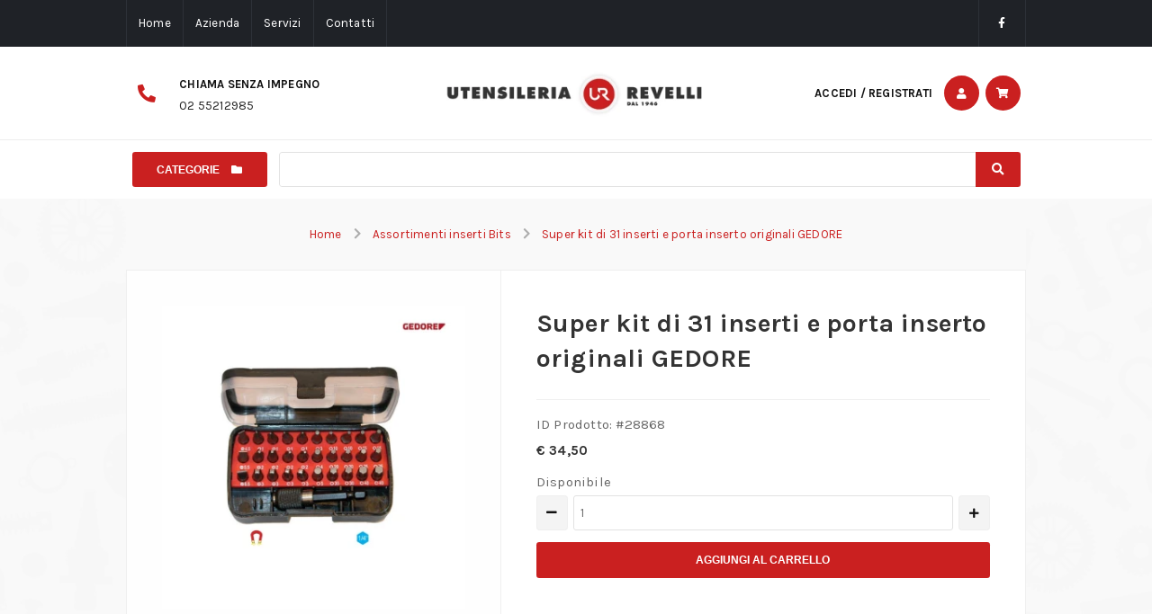

--- FILE ---
content_type: text/html; charset=UTF-8
request_url: https://www.utensilirevelli.com/product/super-kit-di-30-inserti-e-porta-inserto-originali-pb-swiss/
body_size: 15662
content:
<!doctype html><html class="no-js" lang="it-IT"><head><meta name="viewport" content="width=device-width, initial-scale=1, minimum-scale=1, maximum-scale=5"><title>Super kit di 31 inserti e porta inserto originali GEDORE &#x2d; Utensileria Revelli</title>

<!-- The SEO Framework by Sybre Waaijer -->
<meta name="robots" content="max-snippet:-1,max-image-preview:large,max-video-preview:-1" />
<meta name="description" content="Super assortimento di inserti professionali originali PB SWISS. Box indispensabile per professionisti ed hobbysti esigenti. Adesso in super promo. Best seller" />
<meta property="og:image" content="https://www.utensilirevelli.com/wp-content/uploads/2018/08/984GZA_4.jpg" />
<meta property="og:image:width" content="801" />
<meta property="og:image:height" content="801" />
<meta property="og:locale" content="it_IT" />
<meta property="og:type" content="product" />
<meta property="og:title" content="Super kit di 31 inserti e porta inserto originali GEDORE" />
<meta property="og:description" content="Super assortimento di inserti professionali originali PB SWISS. Box indispensabile per professionisti ed hobbysti esigenti. Adesso in super promo. Best seller" />
<meta property="og:url" content="https://www.utensilirevelli.com/product/super-kit-di-30-inserti-e-porta-inserto-originali-pb-swiss/" />
<meta property="og:site_name" content="Utensileria Revelli" />
<meta name="twitter:card" content="summary_large_image" />
<meta name="twitter:title" content="Super kit di 31 inserti e porta inserto originali GEDORE" />
<meta name="twitter:description" content="Super assortimento di inserti professionali originali PB SWISS. Box indispensabile per professionisti ed hobbysti esigenti. Adesso in super promo. Best seller" />
<meta name="twitter:image" content="https://www.utensilirevelli.com/wp-content/uploads/2018/08/984GZA_4.jpg" />
<meta name="twitter:image:width" content="801" />
<meta name="twitter:image:height" content="801" />
<link rel="canonical" href="https://www.utensilirevelli.com/product/super-kit-di-30-inserti-e-porta-inserto-originali-pb-swiss/" />
<!-- / The SEO Framework by Sybre Waaijer | 4.99ms meta | 0.76ms boot -->

<link rel='dns-prefetch' href='//ajax.googleapis.com' />
<link rel='dns-prefetch' href='//www.googletagmanager.com' />
<link rel='stylesheet' id='wc-blocks-vendors-style-css'  href='https://www.utensilirevelli.com/wp-content/plugins/woocommerce/packages/woocommerce-blocks/build/wc-blocks-vendors-style.css?ver=7.6.2' type='text/css' media='all' />
<link rel='stylesheet' id='wc-blocks-style-css'  href='https://www.utensilirevelli.com/wp-content/plugins/woocommerce/packages/woocommerce-blocks/build/wc-blocks-style.css?ver=7.6.2' type='text/css' media='all' />
<style id='global-styles-inline-css' type='text/css'>
body{--wp--preset--color--black: #000000;--wp--preset--color--cyan-bluish-gray: #abb8c3;--wp--preset--color--white: #ffffff;--wp--preset--color--pale-pink: #f78da7;--wp--preset--color--vivid-red: #cf2e2e;--wp--preset--color--luminous-vivid-orange: #ff6900;--wp--preset--color--luminous-vivid-amber: #fcb900;--wp--preset--color--light-green-cyan: #7bdcb5;--wp--preset--color--vivid-green-cyan: #00d084;--wp--preset--color--pale-cyan-blue: #8ed1fc;--wp--preset--color--vivid-cyan-blue: #0693e3;--wp--preset--color--vivid-purple: #9b51e0;--wp--preset--gradient--vivid-cyan-blue-to-vivid-purple: linear-gradient(135deg,rgba(6,147,227,1) 0%,rgb(155,81,224) 100%);--wp--preset--gradient--light-green-cyan-to-vivid-green-cyan: linear-gradient(135deg,rgb(122,220,180) 0%,rgb(0,208,130) 100%);--wp--preset--gradient--luminous-vivid-amber-to-luminous-vivid-orange: linear-gradient(135deg,rgba(252,185,0,1) 0%,rgba(255,105,0,1) 100%);--wp--preset--gradient--luminous-vivid-orange-to-vivid-red: linear-gradient(135deg,rgba(255,105,0,1) 0%,rgb(207,46,46) 100%);--wp--preset--gradient--very-light-gray-to-cyan-bluish-gray: linear-gradient(135deg,rgb(238,238,238) 0%,rgb(169,184,195) 100%);--wp--preset--gradient--cool-to-warm-spectrum: linear-gradient(135deg,rgb(74,234,220) 0%,rgb(151,120,209) 20%,rgb(207,42,186) 40%,rgb(238,44,130) 60%,rgb(251,105,98) 80%,rgb(254,248,76) 100%);--wp--preset--gradient--blush-light-purple: linear-gradient(135deg,rgb(255,206,236) 0%,rgb(152,150,240) 100%);--wp--preset--gradient--blush-bordeaux: linear-gradient(135deg,rgb(254,205,165) 0%,rgb(254,45,45) 50%,rgb(107,0,62) 100%);--wp--preset--gradient--luminous-dusk: linear-gradient(135deg,rgb(255,203,112) 0%,rgb(199,81,192) 50%,rgb(65,88,208) 100%);--wp--preset--gradient--pale-ocean: linear-gradient(135deg,rgb(255,245,203) 0%,rgb(182,227,212) 50%,rgb(51,167,181) 100%);--wp--preset--gradient--electric-grass: linear-gradient(135deg,rgb(202,248,128) 0%,rgb(113,206,126) 100%);--wp--preset--gradient--midnight: linear-gradient(135deg,rgb(2,3,129) 0%,rgb(40,116,252) 100%);--wp--preset--duotone--dark-grayscale: url('#wp-duotone-dark-grayscale');--wp--preset--duotone--grayscale: url('#wp-duotone-grayscale');--wp--preset--duotone--purple-yellow: url('#wp-duotone-purple-yellow');--wp--preset--duotone--blue-red: url('#wp-duotone-blue-red');--wp--preset--duotone--midnight: url('#wp-duotone-midnight');--wp--preset--duotone--magenta-yellow: url('#wp-duotone-magenta-yellow');--wp--preset--duotone--purple-green: url('#wp-duotone-purple-green');--wp--preset--duotone--blue-orange: url('#wp-duotone-blue-orange');--wp--preset--font-size--small: 13px;--wp--preset--font-size--medium: 20px;--wp--preset--font-size--large: 36px;--wp--preset--font-size--x-large: 42px;}.has-black-color{color: var(--wp--preset--color--black) !important;}.has-cyan-bluish-gray-color{color: var(--wp--preset--color--cyan-bluish-gray) !important;}.has-white-color{color: var(--wp--preset--color--white) !important;}.has-pale-pink-color{color: var(--wp--preset--color--pale-pink) !important;}.has-vivid-red-color{color: var(--wp--preset--color--vivid-red) !important;}.has-luminous-vivid-orange-color{color: var(--wp--preset--color--luminous-vivid-orange) !important;}.has-luminous-vivid-amber-color{color: var(--wp--preset--color--luminous-vivid-amber) !important;}.has-light-green-cyan-color{color: var(--wp--preset--color--light-green-cyan) !important;}.has-vivid-green-cyan-color{color: var(--wp--preset--color--vivid-green-cyan) !important;}.has-pale-cyan-blue-color{color: var(--wp--preset--color--pale-cyan-blue) !important;}.has-vivid-cyan-blue-color{color: var(--wp--preset--color--vivid-cyan-blue) !important;}.has-vivid-purple-color{color: var(--wp--preset--color--vivid-purple) !important;}.has-black-background-color{background-color: var(--wp--preset--color--black) !important;}.has-cyan-bluish-gray-background-color{background-color: var(--wp--preset--color--cyan-bluish-gray) !important;}.has-white-background-color{background-color: var(--wp--preset--color--white) !important;}.has-pale-pink-background-color{background-color: var(--wp--preset--color--pale-pink) !important;}.has-vivid-red-background-color{background-color: var(--wp--preset--color--vivid-red) !important;}.has-luminous-vivid-orange-background-color{background-color: var(--wp--preset--color--luminous-vivid-orange) !important;}.has-luminous-vivid-amber-background-color{background-color: var(--wp--preset--color--luminous-vivid-amber) !important;}.has-light-green-cyan-background-color{background-color: var(--wp--preset--color--light-green-cyan) !important;}.has-vivid-green-cyan-background-color{background-color: var(--wp--preset--color--vivid-green-cyan) !important;}.has-pale-cyan-blue-background-color{background-color: var(--wp--preset--color--pale-cyan-blue) !important;}.has-vivid-cyan-blue-background-color{background-color: var(--wp--preset--color--vivid-cyan-blue) !important;}.has-vivid-purple-background-color{background-color: var(--wp--preset--color--vivid-purple) !important;}.has-black-border-color{border-color: var(--wp--preset--color--black) !important;}.has-cyan-bluish-gray-border-color{border-color: var(--wp--preset--color--cyan-bluish-gray) !important;}.has-white-border-color{border-color: var(--wp--preset--color--white) !important;}.has-pale-pink-border-color{border-color: var(--wp--preset--color--pale-pink) !important;}.has-vivid-red-border-color{border-color: var(--wp--preset--color--vivid-red) !important;}.has-luminous-vivid-orange-border-color{border-color: var(--wp--preset--color--luminous-vivid-orange) !important;}.has-luminous-vivid-amber-border-color{border-color: var(--wp--preset--color--luminous-vivid-amber) !important;}.has-light-green-cyan-border-color{border-color: var(--wp--preset--color--light-green-cyan) !important;}.has-vivid-green-cyan-border-color{border-color: var(--wp--preset--color--vivid-green-cyan) !important;}.has-pale-cyan-blue-border-color{border-color: var(--wp--preset--color--pale-cyan-blue) !important;}.has-vivid-cyan-blue-border-color{border-color: var(--wp--preset--color--vivid-cyan-blue) !important;}.has-vivid-purple-border-color{border-color: var(--wp--preset--color--vivid-purple) !important;}.has-vivid-cyan-blue-to-vivid-purple-gradient-background{background: var(--wp--preset--gradient--vivid-cyan-blue-to-vivid-purple) !important;}.has-light-green-cyan-to-vivid-green-cyan-gradient-background{background: var(--wp--preset--gradient--light-green-cyan-to-vivid-green-cyan) !important;}.has-luminous-vivid-amber-to-luminous-vivid-orange-gradient-background{background: var(--wp--preset--gradient--luminous-vivid-amber-to-luminous-vivid-orange) !important;}.has-luminous-vivid-orange-to-vivid-red-gradient-background{background: var(--wp--preset--gradient--luminous-vivid-orange-to-vivid-red) !important;}.has-very-light-gray-to-cyan-bluish-gray-gradient-background{background: var(--wp--preset--gradient--very-light-gray-to-cyan-bluish-gray) !important;}.has-cool-to-warm-spectrum-gradient-background{background: var(--wp--preset--gradient--cool-to-warm-spectrum) !important;}.has-blush-light-purple-gradient-background{background: var(--wp--preset--gradient--blush-light-purple) !important;}.has-blush-bordeaux-gradient-background{background: var(--wp--preset--gradient--blush-bordeaux) !important;}.has-luminous-dusk-gradient-background{background: var(--wp--preset--gradient--luminous-dusk) !important;}.has-pale-ocean-gradient-background{background: var(--wp--preset--gradient--pale-ocean) !important;}.has-electric-grass-gradient-background{background: var(--wp--preset--gradient--electric-grass) !important;}.has-midnight-gradient-background{background: var(--wp--preset--gradient--midnight) !important;}.has-small-font-size{font-size: var(--wp--preset--font-size--small) !important;}.has-medium-font-size{font-size: var(--wp--preset--font-size--medium) !important;}.has-large-font-size{font-size: var(--wp--preset--font-size--large) !important;}.has-x-large-font-size{font-size: var(--wp--preset--font-size--x-large) !important;}
</style>
<link rel='stylesheet' id='wooajaxcart-css'  href='https://www.utensilirevelli.com/wp-content/plugins/woocommerce-ajax-cart/assets/wooajaxcart.css?ver=5.9.12' type='text/css' media='all' />
<style id='woocommerce-inline-inline-css' type='text/css'>
.woocommerce form .form-row .required { visibility: visible; }
</style>
<link rel='stylesheet' id='-css'  href='https://www.utensilirevelli.com/wp-content/themes/saya-child/dist/theme/css/screen.min.css?ver=696c1e1969916' type='text/css' media='all' />
<link rel='stylesheet' id='mp-css'  href='https://www.utensilirevelli.com/wp-content/themes/saya-child/dist/libs/magnific-popup/css/magnific-popup.css?ver=696c1e196996c' type='text/css' media='all' />
<script type='text/javascript' src='https://ajax.googleapis.com/ajax/libs/jquery/3.5.1/jquery.min.js?ver=696c1e1969922' id='jquery-js'></script>
<script type='text/javascript' id='jquery-js-after'>
jQuery( "li[data-menu-parent] > a" ).click( function( event ) { event.preventDefault(); jQuery(this).parent("li").siblings("li").removeClass( "active" ); jQuery(this).parent("li").siblings("li").children("ul").removeClass( "active" ); jQuery(this).parent("li").toggleClass( "active" ); jQuery(this).siblings("ul").toggleClass( "active" ); }); 
</script>
<script type='text/javascript' id='wooajaxcart-js-extra'>
/* <![CDATA[ */
var wooajaxcart = {"updating_text":"Updating...","warn_remove_text":"Are you sure you want to remove this item from cart?","ajax_timeout":"800","confirm_zero_qty":"no"};
/* ]]> */
</script>
<script type='text/javascript' src='https://www.utensilirevelli.com/wp-content/plugins/woocommerce-ajax-cart/assets/wooajaxcart.js?ver=5.9.12' id='wooajaxcart-js'></script>

<!-- Snippet del tag Google (gtag.js) aggiunto da Site Kit -->
<!-- Snippet Google Analytics aggiunto da Site Kit -->
<script type='text/javascript' src='https://www.googletagmanager.com/gtag/js?id=GT-TWR6D3CX' id='google_gtagjs-js' async></script>
<script type='text/javascript' id='google_gtagjs-js-after'>
window.dataLayer = window.dataLayer || [];function gtag(){dataLayer.push(arguments);}
gtag("set","linker",{"domains":["www.utensilirevelli.com"]});
gtag("js", new Date());
gtag("set", "developer_id.dZTNiMT", true);
gtag("config", "GT-TWR6D3CX");
 window._googlesitekit = window._googlesitekit || {}; window._googlesitekit.throttledEvents = []; window._googlesitekit.gtagEvent = (name, data) => { var key = JSON.stringify( { name, data } ); if ( !! window._googlesitekit.throttledEvents[ key ] ) { return; } window._googlesitekit.throttledEvents[ key ] = true; setTimeout( () => { delete window._googlesitekit.throttledEvents[ key ]; }, 5 ); gtag( "event", name, { ...data, event_source: "site-kit" } ); }; 
</script>
<link rel="https://api.w.org/" href="https://www.utensilirevelli.com/wp-json/" /><link rel="alternate" type="application/json" href="https://www.utensilirevelli.com/wp-json/wp/v2/product/28868" /><link rel="EditURI" type="application/rsd+xml" title="RSD" href="https://www.utensilirevelli.com/xmlrpc.php?rsd" />
<link rel="wlwmanifest" type="application/wlwmanifest+xml" href="https://www.utensilirevelli.com/wp-includes/wlwmanifest.xml" /> 
<link rel="alternate" type="application/json+oembed" href="https://www.utensilirevelli.com/wp-json/oembed/1.0/embed?url=https%3A%2F%2Fwww.utensilirevelli.com%2Fproduct%2Fsuper-kit-di-30-inserti-e-porta-inserto-originali-pb-swiss%2F" />
<link rel="alternate" type="text/xml+oembed" href="https://www.utensilirevelli.com/wp-json/oembed/1.0/embed?url=https%3A%2F%2Fwww.utensilirevelli.com%2Fproduct%2Fsuper-kit-di-30-inserti-e-porta-inserto-originali-pb-swiss%2F&#038;format=xml" />
<meta name="generator" content="Site Kit by Google 1.163.0" /><link rel="preload" href="https://fonts.googleapis.com/css?family=Karla:400,500,600,700,900&#038;latin-ext&#038;display=optional" as="fetch" crossorigin="anonymous"><script type="text/javascript">!function(e,n,t){"use strict";var o="https://fonts.googleapis.com/css?family=Karla:400,500,600,700,900&#038;latin-ext&#038;display=optional",r="__3perf_googleFonts_b9b62";function c(e){(n.head||n.body).appendChild(e)}function a(){var e=n.createElement("link");e.href=o,e.rel="stylesheet",c(e)}function f(e){if(!n.getElementById(r)){var t=n.createElement("style");t.id=r,c(t)}n.getElementById(r).innerHTML=e}e.FontFace&&e.FontFace.prototype.hasOwnProperty("display")?(t[r]&&f(t[r]),fetch(o).then(function(e){return e.text()}).then(function(e){return e.replace(/@font-face {/g,"@font-face{font-display:swap;")}).then(function(e){return t[r]=e}).then(f).catch(a)):a()}(window,document,localStorage);</script>    <style>
        .quantity input::-webkit-outer-spin-button,
        .quantity input::-webkit-inner-spin-button {
            display: none;
            margin: 0;
        }
        .quantity input.qty {
            appearance: textfield;
            -webkit-appearance: none;
            -moz-appearance: textfield;
        }
    </style>
    	<noscript><style>.woocommerce-product-gallery{ opacity: 1 !important; }</style></noscript>
	<link rel="icon" href="https://www.utensilirevelli.com/wp-content/uploads/2022/06/cropped-favicon-32x32.jpg" sizes="32x32" />
<link rel="icon" href="https://www.utensilirevelli.com/wp-content/uploads/2022/06/cropped-favicon-192x192.jpg" sizes="192x192" />
<link rel="apple-touch-icon" href="https://www.utensilirevelli.com/wp-content/uploads/2022/06/cropped-favicon-180x180.jpg" />
<meta name="msapplication-TileImage" content="https://www.utensilirevelli.com/wp-content/uploads/2022/06/cropped-favicon-270x270.jpg" />

<script>
    (function(i,s,o,g,r,a,m){i['GoogleAnalyticsObject']=r;i[r]=i[r]||function(){
        (i[r].q=i[r].q||[]).push(arguments)},i[r].l=1*new Date();a=s.createElement(o),
        m=s.getElementsByTagName(o)[0];a.async=1;a.src=g;m.parentNode.insertBefore(a,m)
    })(window,document,'script','https://www.google-analytics.com/analytics.js','ga');

    ga('create', 'UA-11815274-1', 'auto');
    ga('send', 'pageview');

</script>

<style>[data-product-cart] p.price {font-weight: bold;color: #333;margin-bottom: 6px;}div.woocommerce-variation.single_variation {padding: calc(6px + .25vw) calc(12px + .25vw);display: none;border: 1px solid #eaeaea;}div.woocommerce-variation.single_variation .woocommerce-variation-description {font-weight: bold;color: #333;}div.woocommerce-variation.single_variation .woocommerce-variation-availability {border-top: 1px solid #eaeaea;margin-top: 6px;padding-top: 6px;}div.woocommerce-variation.single_variation .woocommerce-variation-availability .stock.in-stock {color: green;}</style></head><body id="searchPage"  class="product-template-default single single-product postid-28868 theme-saya woocommerce woocommerce-page woocommerce-no-js pos-rel min-w-full min-h-100vh"><svg xmlns="http://www.w3.org/2000/svg" viewBox="0 0 0 0" width="0" height="0" focusable="false" role="none" style="visibility: hidden; position: absolute; left: -9999px; overflow: hidden;" ><defs><filter id="wp-duotone-dark-grayscale"><feColorMatrix color-interpolation-filters="sRGB" type="matrix" values=" .299 .587 .114 0 0 .299 .587 .114 0 0 .299 .587 .114 0 0 .299 .587 .114 0 0 " /><feComponentTransfer color-interpolation-filters="sRGB" ><feFuncR type="table" tableValues="0 0.49803921568627" /><feFuncG type="table" tableValues="0 0.49803921568627" /><feFuncB type="table" tableValues="0 0.49803921568627" /><feFuncA type="table" tableValues="1 1" /></feComponentTransfer><feComposite in2="SourceGraphic" operator="in" /></filter></defs></svg><svg xmlns="http://www.w3.org/2000/svg" viewBox="0 0 0 0" width="0" height="0" focusable="false" role="none" style="visibility: hidden; position: absolute; left: -9999px; overflow: hidden;" ><defs><filter id="wp-duotone-grayscale"><feColorMatrix color-interpolation-filters="sRGB" type="matrix" values=" .299 .587 .114 0 0 .299 .587 .114 0 0 .299 .587 .114 0 0 .299 .587 .114 0 0 " /><feComponentTransfer color-interpolation-filters="sRGB" ><feFuncR type="table" tableValues="0 1" /><feFuncG type="table" tableValues="0 1" /><feFuncB type="table" tableValues="0 1" /><feFuncA type="table" tableValues="1 1" /></feComponentTransfer><feComposite in2="SourceGraphic" operator="in" /></filter></defs></svg><svg xmlns="http://www.w3.org/2000/svg" viewBox="0 0 0 0" width="0" height="0" focusable="false" role="none" style="visibility: hidden; position: absolute; left: -9999px; overflow: hidden;" ><defs><filter id="wp-duotone-purple-yellow"><feColorMatrix color-interpolation-filters="sRGB" type="matrix" values=" .299 .587 .114 0 0 .299 .587 .114 0 0 .299 .587 .114 0 0 .299 .587 .114 0 0 " /><feComponentTransfer color-interpolation-filters="sRGB" ><feFuncR type="table" tableValues="0.54901960784314 0.98823529411765" /><feFuncG type="table" tableValues="0 1" /><feFuncB type="table" tableValues="0.71764705882353 0.25490196078431" /><feFuncA type="table" tableValues="1 1" /></feComponentTransfer><feComposite in2="SourceGraphic" operator="in" /></filter></defs></svg><svg xmlns="http://www.w3.org/2000/svg" viewBox="0 0 0 0" width="0" height="0" focusable="false" role="none" style="visibility: hidden; position: absolute; left: -9999px; overflow: hidden;" ><defs><filter id="wp-duotone-blue-red"><feColorMatrix color-interpolation-filters="sRGB" type="matrix" values=" .299 .587 .114 0 0 .299 .587 .114 0 0 .299 .587 .114 0 0 .299 .587 .114 0 0 " /><feComponentTransfer color-interpolation-filters="sRGB" ><feFuncR type="table" tableValues="0 1" /><feFuncG type="table" tableValues="0 0.27843137254902" /><feFuncB type="table" tableValues="0.5921568627451 0.27843137254902" /><feFuncA type="table" tableValues="1 1" /></feComponentTransfer><feComposite in2="SourceGraphic" operator="in" /></filter></defs></svg><svg xmlns="http://www.w3.org/2000/svg" viewBox="0 0 0 0" width="0" height="0" focusable="false" role="none" style="visibility: hidden; position: absolute; left: -9999px; overflow: hidden;" ><defs><filter id="wp-duotone-midnight"><feColorMatrix color-interpolation-filters="sRGB" type="matrix" values=" .299 .587 .114 0 0 .299 .587 .114 0 0 .299 .587 .114 0 0 .299 .587 .114 0 0 " /><feComponentTransfer color-interpolation-filters="sRGB" ><feFuncR type="table" tableValues="0 0" /><feFuncG type="table" tableValues="0 0.64705882352941" /><feFuncB type="table" tableValues="0 1" /><feFuncA type="table" tableValues="1 1" /></feComponentTransfer><feComposite in2="SourceGraphic" operator="in" /></filter></defs></svg><svg xmlns="http://www.w3.org/2000/svg" viewBox="0 0 0 0" width="0" height="0" focusable="false" role="none" style="visibility: hidden; position: absolute; left: -9999px; overflow: hidden;" ><defs><filter id="wp-duotone-magenta-yellow"><feColorMatrix color-interpolation-filters="sRGB" type="matrix" values=" .299 .587 .114 0 0 .299 .587 .114 0 0 .299 .587 .114 0 0 .299 .587 .114 0 0 " /><feComponentTransfer color-interpolation-filters="sRGB" ><feFuncR type="table" tableValues="0.78039215686275 1" /><feFuncG type="table" tableValues="0 0.94901960784314" /><feFuncB type="table" tableValues="0.35294117647059 0.47058823529412" /><feFuncA type="table" tableValues="1 1" /></feComponentTransfer><feComposite in2="SourceGraphic" operator="in" /></filter></defs></svg><svg xmlns="http://www.w3.org/2000/svg" viewBox="0 0 0 0" width="0" height="0" focusable="false" role="none" style="visibility: hidden; position: absolute; left: -9999px; overflow: hidden;" ><defs><filter id="wp-duotone-purple-green"><feColorMatrix color-interpolation-filters="sRGB" type="matrix" values=" .299 .587 .114 0 0 .299 .587 .114 0 0 .299 .587 .114 0 0 .299 .587 .114 0 0 " /><feComponentTransfer color-interpolation-filters="sRGB" ><feFuncR type="table" tableValues="0.65098039215686 0.40392156862745" /><feFuncG type="table" tableValues="0 1" /><feFuncB type="table" tableValues="0.44705882352941 0.4" /><feFuncA type="table" tableValues="1 1" /></feComponentTransfer><feComposite in2="SourceGraphic" operator="in" /></filter></defs></svg><svg xmlns="http://www.w3.org/2000/svg" viewBox="0 0 0 0" width="0" height="0" focusable="false" role="none" style="visibility: hidden; position: absolute; left: -9999px; overflow: hidden;" ><defs><filter id="wp-duotone-blue-orange"><feColorMatrix color-interpolation-filters="sRGB" type="matrix" values=" .299 .587 .114 0 0 .299 .587 .114 0 0 .299 .587 .114 0 0 .299 .587 .114 0 0 " /><feComponentTransfer color-interpolation-filters="sRGB" ><feFuncR type="table" tableValues="0.098039215686275 1" /><feFuncG type="table" tableValues="0 0.66274509803922" /><feFuncB type="table" tableValues="0.84705882352941 0.41960784313725" /><feFuncA type="table" tableValues="1 1" /></feComponentTransfer><feComposite in2="SourceGraphic" operator="in" /></filter></defs></svg><div class="pushbar_main_content d-f fw-w jc-c of-v max-w-full min-w-0"><div data-outer-name="acf/saya-c-top" data-block-id="block_6246ffb58f83c" data-post-id="28868" class="pos-rel d-f jc-c ac-c ai-c min-w-full w-full bg-complementary" data-color-scheme="dark" data-attrs-preset="bk-outer-default"><div data-inner-name="acf/saya-c-top" data-block-id="block_6246ffb58f83c" data-post-id="28868" class="pos-rel d-b mx-a w-full max-w-1000px" data-attrs-preset="bk-inner-default"><div class="pos-rel d-f fw-nw jc-c ac-f ai-f txt-sm"><nav class="pos-rel d-n d-sm-f jc-c jc-md-fs c-12" data-menu-rep><ul data-menu-ul-level="0" class="pos-rel d-f fw-nw ac-s ai-s b-complementary-800 b-l-1px b-s"><li class="pos-rel d-f ac-c ai-c b-complementary-800 b-r-1px b-s" data-menu-li-level="0" class="d-i mx-1"><a style="white-space:nowrap" title="Home"  href="https://www.utensilirevelli.com/" class="pos-rel d-b px-2 py-1">Home</a></li><li class="pos-rel d-f ac-c ai-c b-complementary-800 b-r-1px b-s" data-menu-li-level="0" class="d-i mx-1"><a style="white-space:nowrap" title="Azienda"  href="https://www.utensilirevelli.com/azienda/" class="pos-rel d-b px-2 py-1">Azienda</a></li><li class="pos-rel d-f ac-c ai-c b-complementary-800 b-r-1px b-s" data-menu-li-level="0" class="d-i mx-1"><a style="white-space:nowrap" title="Servizi"  href="https://www.utensilirevelli.com/servizi/" class="pos-rel d-b px-2 py-1">Servizi</a></li><li class="pos-rel d-f ac-c ai-c b-complementary-800 b-r-1px b-s" data-menu-li-level="0" class="d-i mx-1"><a style="white-space:nowrap" title="Contatti"  href="https://www.utensilirevelli.com/contatti/" class="pos-rel d-b px-2 py-1">Contatti</a></li></ul></nav><div class="pos-rel d-n d-md-f jc-fe c-12"><div class="pos-rel d-f fw-nw jc-c txt-fs-12px b-complementary-800 b-r-1px b-s"><div class="pos-rel d-f fw-nw fw-md-w w-5 ac-fs ai-fs jc-c b-complementary-800 b-l-1px b-s" data-contacts-url="https://www.utensilirevelli.com/product/super-kit-di-30-inserti-e-porta-inserto-originali-pb-swiss"><a class="pos-rel d-f fw-nw jc-c ac-c ai-c ease txt-a-c txt-c-white hover:txt-c-white focus:txt-c-white txt-d-n hover:txt-d-n focus:txt-d-n cu-p py-2 px-1 px-md-2 min-h-4 min-h-lg-5"   data-contacts-type="link" href="https://www.facebook.com/utensileriarevelli/" target="_blank"><i class="d-i txt-a-c fab fa-facebook-f"></i></a></div></div></div></div></div></div>

<div data-outer-name="acf/saya-c-header-custom" data-block-id="block_627baee4fb29a" data-post-id="28868" class="pos-rel d-f jc-c ac-c ai-c min-w-full w-full bg-white" data-color-scheme="light" data-attrs-preset="bk-outer-default" style="border-bottom:1px solid #eee"><div data-inner-name="acf/saya-c-header-custom" data-block-id="block_627baee4fb29a" data-post-id="28868" class="pos-rel d-b mx-a w-full max-w-1000px" data-attrs-preset="bk-inner-default"><div class="pos-rel d-f jc-c ac-c ai-c w-full max-w-full min-w-full px-1 py-1"><div class="pos-rel d-n d-lg-b min-w-200px min-w-md-300px max-w-200px max-w-md-300px mr-a mr-lg-0"><div class="pos-rel d-f fw-nw jc-fs pt-1 pb-1 pr-1 txt-fs-14px"><div class="pos-rel d-f fw-nw fw-md-w ac-c ai-c jc-c ml-1" data-contacts-url="https://www.utensilirevelli.com/product/super-kit-di-30-inserti-e-porta-inserto-originali-pb-swiss"><a class="pos-rel d-f fw-nw jc-c ac-c ai-c ease txt-a-l txt-d-n hover:txt-d-n focus:txt-d-n cu-p" data-contacts-id="block_627baee4fb29a" data-contacts-type="phone"   href="tel://+390255212985"><i class="d-i txt-a-c txt-fs-20px mr-3 fas fa-phone-alt"></i><div class="pos-rel d-b"><span style="line-height:20px" class="pos-rel d-n d-xs-i pb-0 txt-t-uc txt-w-bold txt-fs-13px txt-c-dark hover:txt-c-dark focus:txt-c-dark">Chiama senza impegno</span><div style="line-height:20px" class="pos-rel d-b txt-a-l txt-c-dark-900 hover:txt-c-dark-900 focus:txt-c-dark-900">02 55212985
</div></div></a></div></div></div><div class="pos-rel d-f jc-fs jc-lg-c c-a max-w-full p-2"><a class="pos-rel d-f w-full max-w-150px max-w-sm-300px jc-fs jc-lg-c bg-dark" href="https://www.utensilirevelli.com"><img alt="logo_sm" class="pos-rel d-b d-sm-n max-w-full" src="https://www.utensilirevelli.com/wp-content/uploads/images/40428-logo_sm-ver-05.webp" srcset="https://www.utensilirevelli.com/wp-content/uploads/images/40428-logo_sm-ver-01.webp 60w, https://www.utensilirevelli.com/wp-content/uploads/images/40428-logo_sm-ver-02.webp 120w, https://www.utensilirevelli.com/wp-content/uploads/images/40428-logo_sm-ver-03.webp 180w, https://www.utensilirevelli.com/wp-content/uploads/images/40428-logo_sm-ver-04.webp 360w"/><img alt="logo_lg_2" class="pos-rel d-n d-sm-b max-w-full" src="https://www.utensilirevelli.com/wp-content/uploads/images/41097-logo_lg_2-ver-05.webp" srcset="https://www.utensilirevelli.com/wp-content/uploads/images/41097-logo_lg_2-ver-01.webp 60w, https://www.utensilirevelli.com/wp-content/uploads/images/41097-logo_lg_2-ver-02.webp 120w, https://www.utensilirevelli.com/wp-content/uploads/images/41097-logo_lg_2-ver-03.webp 180w, https://www.utensilirevelli.com/wp-content/uploads/images/41097-logo_lg_2-ver-04.webp 360w"/></a></div><div class="pos-rel d-f ac-c ai-c jc-fe min-w-150px min-w-md-300px max-w-150px max-w-md-300px fw-nw"><button class="pos-rel jc-c ac-c ai-c w-3 w-xs-4 h-3 h-xs-4 min-h-3 min-h-xs-4 max-h-3 max-h-xs-4 cu-p txt-d-n hover:txt-d-n focus:txt-d-n bg-primary txt-t-uc txt-c-white hover:txt-c-white focus:txt-c-white b-0 txt-fs-12px r-full d-f d-sm-n" data-pushbar-target="pushbar-40461"><i class="fas fa fa-bars"></i></button><a href="https://www.utensilirevelli.com/my-account/" class="pos-rel d-n d-md-i txt-c-dark txt-w-bold txt-fs-13px txt-t-uc hover:txt-c-dark focus:txt-c-dark pr-1" role="button">Accedi / Registrati</a><a class="pos-rel jc-c ac-c ai-c w-3 w-xs-4 h-3 h-xs-4 min-h-3 min-h-xs-4 max-h-3 max-h-xs-4 cu-p txt-d-n hover:txt-d-n focus:txt-d-n bg-primary txt-t-uc txt-c-white hover:txt-c-white focus:txt-c-white b-0 txt-fs-12px r-full d-f ml-1" href="https://www.utensilirevelli.com/my-account/"><i class="fas fa fa-user"></i></a><a class="pos-rel jc-c ac-c ai-c w-3 w-xs-4 h-3 h-xs-4 min-h-3 min-h-xs-4 max-h-3 max-h-xs-4 cu-p txt-d-n hover:txt-d-n focus:txt-d-n bg-primary txt-t-uc txt-c-white hover:txt-c-white focus:txt-c-white b-0 txt-fs-12px r-full d-f ml-1" href="https://www.utensilirevelli.com/tuo-carrello/"><i class="fas fa fa-shopping-cart"></i></a></div></div></div></div>



<div data-outer-name="acf/saya-c-search-bar" data-block-id="block_62bc6ad35d679" data-post-id="28868" class="pos-rel d-f jc-c ac-c ai-c min-w-full w-full" data-attrs-preset="bk-outer-default"><div data-inner-name="acf/saya-c-search-bar" data-block-id="block_62bc6ad35d679" data-post-id="28868" class="pos-rel d-b mx-a w-full max-w-1000px" data-attrs-preset="bk-inner-default"><div class="pos-rel d-f fw-nw jc-c ac-f ai-f px-1 py-1 py-md-2"><div class="pos-rel d-f fw-nw c-s jc-c ac-f ai-f pr-2"><button class="pos-rel d-f fw-nw jc-c ac-c ai-c c-24 txt-sm r-1 of-h min-w-5 min-w-sm-150px max-w-5 max-w-sm-150px cu-p bg-primary b-0 txt-c-white txt-w-bold txt-t-uc txt-fs-12px" data-pushbar-target="pushbar-40461" data-toggle="menu"><span class="mr-2 d-n d-sm-i">Categorie</span><i class="d-b d-sm-nfas fa fa-folder"></i></button></div><div class="pos-rel d-f fw-nw jc-c ac-f ai-f c-a"><form role="search" method="get" class="pos-rel d-f fw-nw jc-c ac-f ai-f c-24 txt-sm r-1 of-h h-4" action="https://www.utensilirevelli.com/"><input autocomplete="off" class="pos-rel d-b mr--1" type="text" value="" name="s" id="searchInput" /><div class="pos-abs d-n jc-c ac-c ai-c pin-r w-3 h-3 mt-1 bg-light-100 r-full txt-a-c cu-p" id="urs_close" style="margin-right: 60px"><i class="fa fa-times txt-sm"></i></div><button type="Cerca" value="Cerca" id="searchsubmit" class="pos-rel d-f jc-c ac-c ai-c bg-primary hover:bg-primary-300 focus:bg-primary-300 txt-c-white txt-w-bold b-0 r-0 cu-p ease w-5"><i class="fa fa-search" id="urs_icon"></i></button></form><div id="datafetch" class="pos-abs z-900 pin-t mt-5 boxs-2 w-full"></div></div></div></div></div>

<div data-outer-name="acf/saya-container" data-block-id="block_6272255524b4a" data-post-id="28868" class="pt-0 pt-xs-0 pt-sm-0 pt-md-0 pt-lg-0 pt-xl-0 pr-1 pr-xs-2 pr-sm-2 pr-md-3 pr-lg-4 pr-xl-5 pb-1 pb-xs-2 pb-sm-2 pb-md-3 pb-lg-4 pb-xl-5 pl-1 pl-xs-2 pl-sm-2 pl-md-3 pl-lg-4 pl-xl-5 pos-rel d-f jc-c ac-c ai-c min-w-full w-full bg-light" data-attrs-preset="bk-outer-default"><div style="background-image:url('https://www.utensilirevelli.com/wp-content/uploads/images/40422-bg-4x4-05.webp');opacity:0.2" class="bga-f bgp-c bgr-r pos-abs pin-t pin-r pin-b pin-l w-full h-full"></div><div data-inner-name="acf/saya-container" data-block-id="block_6272255524b4a" data-post-id="28868" class="pos-rel d-b mx-a w-full max-w-1000px" data-attrs-preset="bk-inner-default">
<div data-outer-name="acf/saya-breadcrumbs-base" data-block-id="block_629a321406351" data-post-id="28868" class="txt-a-c pt-1 pt-xs-2 pt-sm-2 pt-md-3 pt-lg-3 pt-xl-3 pr-1 pr-xs-2 pr-sm-2 pr-md-3 pr-lg-4 pr-xl-5 pb-1 pb-xs-2 pb-sm-2 pb-md-3 pb-lg-3 pb-xl-3 pl-1 pl-xs-2 pl-sm-2 pl-md-3 pl-lg-4 pl-xl-5 pos-rel d-f jc-c ac-c ai-c min-w-full w-full bg-light b-b-1px b-solid b-light-300 txt-sm" data-color-scheme="light" data-attrs-preset="bk-outer-default"><div data-inner-name="acf/saya-breadcrumbs-base" data-block-id="block_629a321406351" data-post-id="28868" class="pos-rel d-b mx-a w-full max-w-1000px" data-attrs-preset="bk-inner-default"><ol class="pos-rel d-b w-full ls-n px-1 px-sm-2" itemtype="https://schema.org/BreadcrumbList"><li class="pos-rel d-i" itemtype="https://schema.org/ListItem" itemprop="itemListElement"><a itemprop="item" href="https://www.utensilirevelli.com"><span >Home</span><span itemprop="position" content="0"></span></a></li><i class="fas fa fa-chevron-right txt-sm txt-c-grey-900 d-i px-2"></i><li class="pos-rel d-i" itemtype="https://schema.org/ListItem" itemprop="itemListElement"><a itemprop="item" href="https://www.utensilirevelli.com/product-category/utensili-manuali/giraviti-bitsinserti-brugole/bits-inserti-per-avvitatori/set-inserti-bits/"><span >Assortimenti inserti Bits</span><span itemprop="position" content="1"></span></a></li><i class="fas fa fa-chevron-right txt-sm txt-c-grey-900 d-i px-2"></i><li class="pos-rel d-i" itemtype="https://schema.org/ListItem" itemprop="itemListElement"><a itemprop="item" href="https://www.utensilirevelli.com/product/super-kit-di-30-inserti-e-porta-inserto-originali-pb-swiss/"><span >Super kit di 31 inserti e porta inserto originali GEDORE</span><span itemprop="position" content="2"></span></a></li></ol></div></div>

<div data-outer-name="acf/saya-c-woo-prd" data-block-id="block_629c5374f70d2" data-post-id="28868" class="pos-rel d-f jc-c ac-c ai-c min-w-full w-full bg-light" data-color-scheme="light" data-attrs-preset="bk-outer-default"><div style="background-image:url('');opacity:0.2" class="bga-f bgp-c bgr-r pos-abs pin-t pin-r pin-b pin-l w-full h-full"></div><div data-inner-name="acf/saya-c-woo-prd" data-block-id="block_629c5374f70d2" data-post-id="28868" class="pos-rel d-b mx-a w-full max-w-1000px bg-white b-1px b-s b-light-300" data-attrs-preset="bk-inner-default"><div class="pos-rel d-f fw-w fw-md-nw ac-s ai-s jc-c w-full max-w-full"><div class="pos-rel d-b c-24 c-md-10 w-full min-w-0 max-w-full w-full b-b-1px b-md-b-0 b-md-r-1px b-s b-light-300 p-2 p-md-3 p-lg-4 bg-light-600"><div class="pos-rel d-b"><a href="https://www.utensilirevelli.com/wp-content/uploads/images/33801-984gza_4-ver-07.webp" class="pos-rel d-b hover-effect"><img alt="984GZA_4" class="pos-rel d-n d-sm-b d-md-n max-w-full" src="https://www.utensilirevelli.com/wp-content/uploads/images/33801-984gza_4-4x2-05.webp" srcset="https://www.utensilirevelli.com/wp-content/uploads/images/33801-984gza_4-4x2-01.webp 60w, https://www.utensilirevelli.com/wp-content/uploads/images/33801-984gza_4-4x2-02.webp 120w, https://www.utensilirevelli.com/wp-content/uploads/images/33801-984gza_4-4x2-03.webp 180w, https://www.utensilirevelli.com/wp-content/uploads/images/33801-984gza_4-4x2-04.webp 360w"/><img alt="984GZA_4" class="pos-rel d-b d-sm-n d-md-b max-w-full" src="https://www.utensilirevelli.com/wp-content/uploads/images/33801-984gza_4-4x4-05.webp" srcset="https://www.utensilirevelli.com/wp-content/uploads/images/33801-984gza_4-4x4-01.webp 60w, https://www.utensilirevelli.com/wp-content/uploads/images/33801-984gza_4-4x4-02.webp 120w, https://www.utensilirevelli.com/wp-content/uploads/images/33801-984gza_4-4x4-03.webp 180w, https://www.utensilirevelli.com/wp-content/uploads/images/33801-984gza_4-4x4-04.webp 360w"/><span class="hover"></span></a></div></div><div data-color-scheme="light" class="pos-rel d-b c-24 c-md-14 w-full pt-2 pt-md-0 p-lg-0"><div class="pos-rel d-b pt-2 pt-md-3 pt-lg-4 pt-xl-5 px-2 px-md-3 px-lg-4 px-xl-5"><div class="pos-rel d-b w-full"><div class="woocommerce-notices-wrapper"></div></div><div class="pos-rel d-b w-full pb-2 pb-md-3 b-b-1px b-s b-light-300"><h1 class="d-n d-md-b mb-0 pb-0">Super kit di 31 inserti e porta inserto originali GEDORE</h1><h4 class="d-b d-md-n mb-0 pb-0">Super kit di 31 inserti e porta inserto originali GEDORE</h4></div><div class="pos-rel d-b w-full pt-2"><span>ID Prodotto: #</span>28868</div><div class="pos-rel d-b w-full pb-2 pb-md-3" data-product-cart><p class="price"><span class="woocommerce-Price-amount amount"><bdi><span class="woocommerce-Price-currencySymbol">&euro;</span>&nbsp;34,50</bdi></span></p>
<p class="stock in-stock">Disponibile</p>

	
	<form class="cart" action="https://www.utensilirevelli.com/product/super-kit-di-30-inserti-e-porta-inserto-originali-pb-swiss/" method="post" enctype='multipart/form-data'>
		
			<div class="quantity pos-rel d-f ac-fs ai-fs jc-fs fw-nw">
		<button type="button" class="minus mr-1 pos-rel d-b bg-light-400 txt-c-dark txt-w-bold p-1 h-4 w-4 b-1px b-light-300 b-s cu-p r-1"><i aria-hidden data-fa-style="fas" class="fas fa-minus"></i></button>		<label class="screen-reader-text" for="quantity_696c1e19b514a">Super kit di 31 inserti e porta inserto originali GEDORE quantità</label>
		<input
			type="number"
			id="quantity_696c1e19b514a"
			class="input-text qty text pos-rel d-b h-4"
			step="1"
			min="1"
			max="3"
			name="quantity"
			value="1"
			title="Qtà"
			size="4"
			placeholder=""
			inputmode="numeric"
			autocomplete="off"
		/>
		<button type="button" class="plus ml-1 pos-rel d-b bg-light-400 txt-c-dark txt-w-bold p-1 h-4 w-4 b-1px b-light-300 b-s cu-p r-1 txt-fs-12px"><i aria-hidden data-fa-style="fas" class="fas fa-plus"></i></button>	</div>
	<button type="submit" name="add-to-cart" value="28868" class="single_add_to_cart_button button alt pos-rel d-b w-full ease bg-primary hover:bg-primary-300 focus:bg-primary-300 txt-c-white txt-w-bold txt-t-uc txt-fs-12px b-0 py-2 px-2 px-md-3 mt-2 r-1 cu-p">Aggiungi al carrello </button>
	</form>

	
</div></div></div></div><div class="pos-rel d-b p-2 p-md-3 p-lg-4 p-xl-5 bg-white"><div class="pos-rel d-b w-full pb-2 pb-md-3"><div class="pos-rel d-b"><div id="clp-prd-single" data-clp-type="parent" data-clp-mode="accordion" class="pos-rel d-b fw-w b-t-1px b-s b-light-300"><div data-clp-type="label" data-clp-parent="clp-prd-single" data-clp-active="false" class="pos-rel d-f w-full fw-nw jc-fs ac-c ai-c mr-1 py-1 py-sm-2 cu-p txt-t-uc b-b-1px b-s b-light-300" id="clp-prd-single_l_0" data-clp-page="0"><span data-clp-type="title" data-clp-parent="clp-prd-single" class="pos-rel d-b mr-2 txt-c-dark txt-w-bold txt-sm" id="clp-prd-single_t_0" data-clp-page="0">Descrizione</span><i data-clp-type="status" data-clp-parent="clp-prd-single" class="pos-rel d-b ml-a txt-c-grey fas fa fa-toggle-on" id="clp-prd-single_s_0" data-clp-page="0"></i></div><div data-clp-type="panel" data-clp-parent="clp-prd-single" data-clp-active="false" class="pos-rel bg-white c-24 py-2 b-b-1px b-s b-light-300 d-b" id="clp-prd-single_p_0" data-clp-page="0"><p><strong>Kit 31 inserti con porta inserto calamitato da 1/4&#8243;</strong></p>
<ul>
<li>uso universale professionale</li>
<li>
<p id="sicu2017-description" class="description long"><span id="dnn_ctr5818_Scheda2017_lblDescrizioneLunga">Assortimento di bits attacco 1/4&#8243; in pratica cassetta e attacco magnetico.</span><span id="dnn_ctr5818_Scheda2017_lblDescrizioneSpecifica"><br />
3 bits a taglio mm 4,5&#215;0,6 &#8211; 5,5&#215;1,0 &#8211; 6,5&#215;1,2<br />
2 bits a croce PH 1<br />
2 bits a croce PH 2<br />
2 bit a croce PH 3<br />
2 bits a croce PZ 1<br />
2 bits a croce PZ 2<br />
2 bit a croce PZ 3<br />
1 bit a esagono mm 3<br />
1 bits a esagono mm 4<br />
1 bit a esagono mm 5<br />
2 bits per tipo ad impronta TORX da T 10 &#8211; 15 &#8211; 20 &#8211; 25 &#8211; 30 &#8211; 40<br />
1 attacco magnetico con ghiera per cambio rapido dei bits attacco 1/4&#8243;<br />
1 adattatore a bussola per inserti attacco quadro 1/4&#8243; e attacco esagonale 1/4&#8243;.<br />
Assortimento completo.</span></p>
</li>
</ul></div><div data-clp-type="label" data-clp-parent="clp-prd-single" data-clp-active="false" class="pos-rel d-f w-full fw-nw jc-fs ac-c ai-c mr-1 py-1 py-sm-2 cu-p txt-t-uc b-b-1px b-s b-light-300" id="clp-prd-single_l_1" data-clp-page="1"><span data-clp-type="title" data-clp-parent="clp-prd-single" class="pos-rel d-b mr-2 txt-c-dark txt-w-bold txt-sm" id="clp-prd-single_t_1" data-clp-page="1">Informazioni aggiuntive</span><i data-clp-type="status" data-clp-parent="clp-prd-single" class="pos-rel d-b ml-a txt-c-grey fas fa fa-toggle-off" id="clp-prd-single_s_1" data-clp-page="1"></i></div><div data-clp-type="panel" data-clp-parent="clp-prd-single" data-clp-active="false" class="pos-rel bg-white c-24 py-2 b-b-1px b-s b-light-300 d-n" id="clp-prd-single_p_1" data-clp-page="1"><div class="pos-rel d-b w-full"><table class="pos-rel w-full"><tbody><tr><td class="max-w-200px">Larghezza</td><td>&#8211;</td></tr><tr><th class="max-w-200px">Altezza</th><td>&#8211;</td></tr><tr><th class="max-w-200px">Peso</th><td>0.190</td></tr></tbody></table></div></div></div></div></div><div class="pos-rel d-b w-full txt-sm"><div class="product_meta">

	
	
	
</div>
</div></div></div></div>
</div></div>

<div data-outer-name="acf/saya-container" data-block-id="block_626aa4e2fb52f" data-post-id="28868" class="pt-1 pt-xs-2 pt-sm-2 pt-md-3 pt-lg-4 pt-xl-5 pr-1 pr-xs-2 pr-sm-2 pr-md-3 pr-lg-4 pr-xl-5 pb-1 pb-xs-2 pb-sm-2 pb-md-3 pb-lg-4 pb-xl-5 pl-1 pl-xs-2 pl-sm-2 pl-md-3 pl-lg-4 pl-xl-5 pos-rel d-f jc-c ac-c ai-c min-w-full w-full b-t-1px b-s b-light-300 bg-white" data-attrs-preset="bk-outer-default"><div data-inner-name="acf/saya-container" data-block-id="block_626aa4e2fb52f" data-post-id="28868" class="pos-rel d-b mx-a w-full max-w-1000px" data-attrs-preset="bk-inner-default">
<div data-outer-name="acf/saya-title" data-block-id="block_626aa4e8fb530" data-post-id="28868" class="pt-0 pt-xs-0 pt-sm-0 pt-md-0 pt-lg-0 pt-xl-0 pr-0 pr-xs-0 pr-sm-0 pr-md-0 pr-lg-0 pr-xl-0 pb-1 pb-xs-2 pb-sm-2 pb-md-3 pb-lg-4 pb-xl-4 pl-0 pl-xs-0 pl-sm-0 pl-md-0 pl-lg-0 pl-xl-0 pos-rel d-f jc-c ac-c ai-c min-w-full w-full" data-color-scheme="light" data-attrs-preset="bk-outer-default"><div data-inner-name="acf/saya-title" data-block-id="block_626aa4e8fb530" data-post-id="28868" class="pos-rel d-b mx-a w-full max-w-1000px" data-attrs-preset="bk-inner-default"><h3 class="txt-a-c mb-0 pb-0">Ti potrebbe interessare</h3></div></div>

<div data-outer-name="acf/saya-c-woo-prd-rel" data-block-id="block_626aa4f6fb532" data-post-id="28868" class="pos-rel d-f jc-c ac-c ai-c min-w-full w-full" data-color-scheme="light" data-attrs-preset="bk-outer-default"><div data-inner-name="acf/saya-c-woo-prd-rel" data-block-id="block_626aa4f6fb532" data-post-id="28868" class="pos-rel d-b mx-a w-full max-w-1000px" data-attrs-preset="bk-inner-default"><div class="pos-rel d-b min-w-0 max-w-full w-full"><div id="sw_696c1e19c3fb0" data-slideshow-container="outer" class="swiper"><div class="swiper-wrapper" data-slideshow-container="inner"><div data-slideshow-item="outer" class="swiper-slide"><div data-slideshow-item="inner" class="pos-rel d-b"><div class="pos-rel d-b c-24 mb-2"><div class="pos-rel c-a max-w-full max-w-md-150px min-w-full min-w-md-150px mx-a d-b w-full"><div class="pos-rel d-b max-w-100px max-w-md-full mx-a mb-2"><a href="https://www.utensilirevelli.com/product/kit-estrattore-per-viti-e-dadi-in-serie/" class="pos-rel d-b of-h mx-a hover-effect"><img alt="1409G" class="pos-rel d-b w-full max-w-full" src="https://www.utensilirevelli.com/wp-content/uploads/images/33871-1409g-4x4-03.webp" srcset="https://www.utensilirevelli.com/wp-content/uploads/images/33871-1409g-4x4-01.webp 60w, https://www.utensilirevelli.com/wp-content/uploads/images/33871-1409g-4x4-02.webp 120w"/><span class="hover"></span></a><div style="background:rgba(0,0,0,0.04)" class="pos-abs h-full w-full d-b pin-t pin-r pin-l pin-b pe-n"></div></div></div><div class="pos-rel d-b w-full"><div class="pos-rel d-b c-a min-w-full"><h6 class="pos-rel d-b mb-0 pb-0 txt-a-c"><a href="https://www.utensilirevelli.com/product/kit-estrattore-per-viti-e-dadi-in-serie/">Kit estrattore per viti e dadi in serie</a></h6><div class="pos-rel d-b w-full p-2 txt-sm txt-a-c">Composte da 9 bussole in acciaio cromo-molibdeno con bocca speciale per lo&hellip;…</div><div class="pos-rel d-b txt-a-c" data-prd-price="rel"><del aria-hidden="true"><span class="woocommerce-Price-amount amount"><bdi><span class="woocommerce-Price-currencySymbol">&euro;</span>&nbsp;220,00</bdi></span></del> <ins><span class="woocommerce-Price-amount amount"><bdi><span class="woocommerce-Price-currencySymbol">&euro;</span>&nbsp;180,00</bdi></span></ins></div></div></div></div></div></div><div data-slideshow-item="outer" class="swiper-slide"><div data-slideshow-item="inner" class="pos-rel d-b"><div class="pos-rel d-b c-24 mb-2"><div class="pos-rel c-a max-w-full max-w-md-150px min-w-full min-w-md-150px mx-a d-b w-full"><div class="pos-rel d-b max-w-100px max-w-md-full mx-a mb-2"><a href="https://www.utensilirevelli.com/product/pinzette-con-rivestimento-in-pvc-per-elettronica/" class="pos-rel d-b of-h mx-a hover-effect"><img alt="136GA" class="pos-rel d-b w-full max-w-full" src="https://www.utensilirevelli.com/wp-content/uploads/images/45624-136ga-4x4-03.webp" srcset="https://www.utensilirevelli.com/wp-content/uploads/images/45624-136ga-4x4-01.webp 60w, https://www.utensilirevelli.com/wp-content/uploads/images/45624-136ga-4x4-02.webp 120w"/><span class="hover"></span></a><div style="background:rgba(0,0,0,0.04)" class="pos-abs h-full w-full d-b pin-t pin-r pin-l pin-b pe-n"></div></div></div><div class="pos-rel d-b w-full"><div class="pos-rel d-b c-a min-w-full"><h6 class="pos-rel d-b mb-0 pb-0 txt-a-c"><a href="https://www.utensilirevelli.com/product/pinzette-con-rivestimento-in-pvc-per-elettronica/">Pinzette con rivestimento in PVC per elettronica</a></h6><div class="pos-rel d-b w-full p-2 txt-sm txt-a-c">In acciaio temprato con rivestimento in PVC. Punte zigrinate. Tipo a punte&hellip;…</div><div class="pos-rel d-b txt-a-c" data-prd-price="rel"><span class="woocommerce-Price-amount amount"><bdi><span class="woocommerce-Price-currencySymbol">&euro;</span>&nbsp;7,00</bdi></span></div></div></div></div></div></div><div data-slideshow-item="outer" class="swiper-slide"><div data-slideshow-item="inner" class="pos-rel d-b"><div class="pos-rel d-b c-24 mb-2"><div class="pos-rel c-a max-w-full max-w-md-150px min-w-full min-w-md-150px mx-a d-b w-full"><div class="pos-rel d-b max-w-100px max-w-md-full mx-a mb-2"><a href="https://www.utensilirevelli.com/product/microscopi-binoculari/" class="pos-rel d-b of-h mx-a hover-effect"><img alt="3697A" class="pos-rel d-b w-full max-w-full" src="https://www.utensilirevelli.com/wp-content/uploads/images/30957-3697a-4x4-03.webp" srcset="https://www.utensilirevelli.com/wp-content/uploads/images/30957-3697a-4x4-01.webp 60w, https://www.utensilirevelli.com/wp-content/uploads/images/30957-3697a-4x4-02.webp 120w"/><span class="hover"></span></a><div style="background:rgba(0,0,0,0.04)" class="pos-abs h-full w-full d-b pin-t pin-r pin-l pin-b pe-n"></div></div></div><div class="pos-rel d-b w-full"><div class="pos-rel d-b c-a min-w-full"><h6 class="pos-rel d-b mb-0 pb-0 txt-a-c"><a href="https://www.utensilirevelli.com/product/microscopi-binoculari/">Microscopio binoculare</a></h6><div class="pos-rel d-b w-full p-2 txt-sm txt-a-c">Stabile, robusto e compatto microscopio binoculare a colonna, di facile utilizzo particolarmente&hellip;…</div><div class="pos-rel d-b txt-a-c" data-prd-price="rel"><del aria-hidden="true"><span class="woocommerce-Price-amount amount"><bdi><span class="woocommerce-Price-currencySymbol">&euro;</span>&nbsp;695,00</bdi></span></del> <ins><span class="woocommerce-Price-amount amount"><bdi><span class="woocommerce-Price-currencySymbol">&euro;</span>&nbsp;450,00</bdi></span></ins></div></div></div></div></div></div><div data-slideshow-item="outer" class="swiper-slide"><div data-slideshow-item="inner" class="pos-rel d-b"><div class="pos-rel d-b c-24 mb-2"><div class="pos-rel c-a max-w-full max-w-md-150px min-w-full min-w-md-150px mx-a d-b w-full"><div class="pos-rel d-b max-w-100px max-w-md-full mx-a mb-2"><a href="https://www.utensilirevelli.com/product/beta-bw-1777bmt-cutter-con-lama-trapezoidale-con-2-bits-ad-attacco-esagonale/" class="pos-rel d-b of-h mx-a hover-effect"><img alt="Utensileria Revelli" class="pos-rel d-b w-full max-w-full" src="https://www.utensilirevelli.com/wp-content/uploads/images/50558-bw-1777bmt-rev-4x4-03.webp" srcset="https://www.utensilirevelli.com/wp-content/uploads/images/50558-bw-1777bmt-rev-4x4-01.webp 60w, https://www.utensilirevelli.com/wp-content/uploads/images/50558-bw-1777bmt-rev-4x4-02.webp 120w"/><span class="hover"></span></a><div style="background:rgba(0,0,0,0.04)" class="pos-abs h-full w-full d-b pin-t pin-r pin-l pin-b pe-n"></div></div></div><div class="pos-rel d-b w-full"><div class="pos-rel d-b c-a min-w-full"><h6 class="pos-rel d-b mb-0 pb-0 txt-a-c"><a href="https://www.utensilirevelli.com/product/beta-bw-1777bmt-cutter-con-lama-trapezoidale-con-2-bits-ad-attacco-esagonale/">BETA BW 1777BMT &#8211; Cutter con Lama Trapezoidale con 2 Bits Ad Attacco Esagonale</a></h6><div class="pos-rel d-b w-full p-2 txt-sm txt-a-c">BETA BW 1777BMT    CUTTER A SERRAMANICO CON LAMATRAPEZOIDALE  FORNITO CON UNA&hellip;…</div><div class="pos-rel d-b txt-a-c" data-prd-price="rel"><span class="woocommerce-Price-amount amount"><bdi><span class="woocommerce-Price-currencySymbol">&euro;</span>&nbsp;14,90</bdi></span></div></div></div></div></div></div><div data-slideshow-item="outer" class="swiper-slide"><div data-slideshow-item="inner" class="pos-rel d-b"><div class="pos-rel d-b c-24 mb-2"><div class="pos-rel c-a max-w-full max-w-md-150px min-w-full min-w-md-150px mx-a d-b w-full"><div class="pos-rel d-b max-w-100px max-w-md-full mx-a mb-2"><a href="https://www.utensilirevelli.com/product/set-di-5-utensili-per-tornio-in-hm-10-x-10-mm/" class="pos-rel d-b of-h mx-a hover-effect"><img alt="10X10OPTIM" class="pos-rel d-b w-full max-w-full" src="https://www.utensilirevelli.com/wp-content/uploads/images/10983-10x10optim-4x4-03.webp" srcset="https://www.utensilirevelli.com/wp-content/uploads/images/10983-10x10optim-4x4-01.webp 60w, https://www.utensilirevelli.com/wp-content/uploads/images/10983-10x10optim-4x4-02.webp 120w"/><span class="hover"></span></a><div style="background:rgba(0,0,0,0.04)" class="pos-abs h-full w-full d-b pin-t pin-r pin-l pin-b pe-n"></div></div></div><div class="pos-rel d-b w-full"><div class="pos-rel d-b c-a min-w-full"><h6 class="pos-rel d-b mb-0 pb-0 txt-a-c"><a href="https://www.utensilirevelli.com/product/set-di-5-utensili-per-tornio-in-hm-10-x-10-mm/">Set di 5 utensili per tornio in HM 10 X 10 mm.</a></h6><div class="pos-rel d-b w-full p-2 txt-sm txt-a-c">Set di 5 utensili per tornio in HM quadro mm. 10 x&hellip;…</div><div class="pos-rel d-b txt-a-c" data-prd-price="rel"><span class="woocommerce-Price-amount amount"><bdi><span class="woocommerce-Price-currencySymbol">&euro;</span>&nbsp;139,00</bdi></span></div></div></div></div></div></div></div></div><div data-swiper-pagination="sw_696c1e19c3fb0" class="swiper-pagination"></div></div></div></div>
</div></div>

<div data-outer-name="acf/saya-c-banners-cols" data-block-id="block_628653ffb687a" data-post-id="28868" class="pt-1 pt-xs-2 pt-sm-2 pt-md-3 pt-lg-4 pt-xl-5 pr-1 pr-xs-2 pr-sm-2 pr-md-3 pr-lg-4 pr-xl-5 pb-1 pb-xs-2 pb-sm-2 pb-md-3 pb-lg-4 pb-xl-5 pl-1 pl-xs-2 pl-sm-2 pl-md-3 pl-lg-4 pl-xl-5 pos-rel d-f jc-c ac-c ai-c min-w-full w-full bg-light b-s b-t-1px b-light-300" data-color-scheme="light" data-attrs-preset="bk-outer-default"><div data-inner-name="acf/saya-c-banners-cols" data-block-id="block_628653ffb687a" data-post-id="28868" class="pos-rel d-b mx-a w-full max-w-1000px" data-attrs-preset="bk-inner-default"><div class="pos-rel d-f fw-w mb--2"><div class="pos-rel d-b txt-a-c txt-sm c-24 c-sm-8"><a href="https://www.utensilirevelli.com/spedizioni-resi/" class="pos-rel d-b txt-a-c txt-sm px-1 pb-2"><img alt="ban-con" class="pos-rel d-b max-w-full" src="https://www.utensilirevelli.com/wp-content/uploads/images/40418-ban-con-4x2-05.webp" srcset="https://www.utensilirevelli.com/wp-content/uploads/images/40418-ban-con-4x2-01.webp 60w, https://www.utensilirevelli.com/wp-content/uploads/images/40418-ban-con-4x2-02.webp 120w, https://www.utensilirevelli.com/wp-content/uploads/images/40418-ban-con-4x2-03.webp 180w, https://www.utensilirevelli.com/wp-content/uploads/images/40418-ban-con-4x2-04.webp 360w"/></a></div><div class="pos-rel d-b txt-a-c txt-sm c-24 c-sm-8"><a href="https://www.utensilirevelli.com/metodi-di-pagamento/" class="pos-rel d-b txt-a-c txt-sm px-1 pb-2"><img alt="ban-mod" class="pos-rel d-b max-w-full" src="https://www.utensilirevelli.com/wp-content/uploads/images/40420-ban-mod-4x2-05.webp" srcset="https://www.utensilirevelli.com/wp-content/uploads/images/40420-ban-mod-4x2-01.webp 60w, https://www.utensilirevelli.com/wp-content/uploads/images/40420-ban-mod-4x2-02.webp 120w, https://www.utensilirevelli.com/wp-content/uploads/images/40420-ban-mod-4x2-03.webp 180w, https://www.utensilirevelli.com/wp-content/uploads/images/40420-ban-mod-4x2-04.webp 360w"/></a></div><div class="pos-rel d-b txt-a-c txt-sm c-24 c-sm-8"><a href="https://www.utensilirevelli.com/contatti/" class="pos-rel d-b txt-a-c txt-sm px-1 pb-2"><img alt="ban-contattaci" class="pos-rel d-b max-w-full" src="https://www.utensilirevelli.com/wp-content/uploads/images/40419-ban-contattaci-4x2-05.webp" srcset="https://www.utensilirevelli.com/wp-content/uploads/images/40419-ban-contattaci-4x2-01.webp 60w, https://www.utensilirevelli.com/wp-content/uploads/images/40419-ban-contattaci-4x2-02.webp 120w, https://www.utensilirevelli.com/wp-content/uploads/images/40419-ban-contattaci-4x2-03.webp 180w, https://www.utensilirevelli.com/wp-content/uploads/images/40419-ban-contattaci-4x2-04.webp 360w"/></a></div></div></div></div>

<div data-outer-name="acf/saya-container" data-block-id="block_6287923bf79c4" data-post-id="28868" class="txt-a-c pt-1 pt-xs-2 pt-sm-2 pt-md-3 pt-lg-4 pt-xl-5 pr-0 pr-xs-0 pr-sm-0 pr-md-0 pr-lg-0 pr-xl-0 pb-0 pb-xs-0 pb-sm-0 pb-md-0 pb-lg-0 pb-xl-0 pl-0 pl-xs-0 pl-sm-0 pl-md-0 pl-lg-0 pl-xl-0 pos-rel d-f jc-c ac-c ai-c min-w-full w-full bg-complementary" data-color-scheme="dark" data-attrs-preset="bk-outer-default"><div data-inner-name="acf/saya-container" data-block-id="block_6287923bf79c4" data-post-id="28868" class="pos-rel d-b mx-a w-full max-w-1000px" data-attrs-preset="bk-inner-default">
<div data-outer-name="acf/saya-c-footer-cols" data-block-id="block_626f7faed20c8" data-post-id="28868" class="pos-rel d-f jc-c ac-c ai-c min-w-full w-full" data-attrs-preset="bk-outer-default"><div data-inner-name="acf/saya-c-footer-cols" data-block-id="block_626f7faed20c8" data-post-id="28868" class="pos-rel d-b mx-a w-full max-w-1000px" data-attrs-preset="bk-inner-default"><div class="pos-rel d-f fw-w mb--2"><div class="pos-rel d-b txt-a-c mb-2 c-24 c-sm-8"><h6 class="pos-rel d-b txt-a-c">Informazioni</h6><div class="pos-rel d-b txt-a-c txt-sm"><ul data-menu-ul-level="0" class="ls-n"><li data-menu-li-level="0" class="d-b"><a title="Metodi di pagamento"  href="https://www.utensilirevelli.com/metodi-di-pagamento/">Metodi di pagamento</a></li><li data-menu-li-level="0" class="d-b"><a title="Condizioni di vendita"  href="https://www.utensilirevelli.com/condizioni-di-vendita/">Condizioni di vendita</a></li><li data-menu-li-level="0" class="d-b"><a title="Spedizioni &amp; Resi"  href="https://www.utensilirevelli.com/spedizioni-resi/">Spedizioni &#038; Resi</a></li></ul></div></div><div class="pos-rel d-b txt-a-c mb-2 c-24 c-sm-8"><h6 class="pos-rel d-b txt-a-c">Servizio clienti</h6><div class="pos-rel d-b txt-a-c txt-sm"><ul data-menu-ul-level="0" class="ls-n"><li data-menu-li-level="0" class="d-b"><a title="Contatti"  href="https://www.utensilirevelli.com/contatti/">Contatti</a></li><li data-menu-li-level="0" class="d-b"><a title="Privacy Policy/GDPR"  href="https://www.utensilirevelli.com/normativa-privacy/">Privacy policy</a></li><li data-menu-li-level="0" class="d-b"><a title="Cookie Policy"  href="https://www.utensilirevelli.com/cookie-policy/">Cookies Policy</a></li></ul></div></div><div class="pos-rel d-b txt-a-c mb-2 c-24 c-sm-8"><h6 class="pos-rel d-b txt-a-c">Account</h6><div class="pos-rel d-b txt-a-c txt-sm"><ul data-menu-ul-level="0" class="ls-n"><li data-menu-li-level="0" class="d-b"><a title="Il mio Account"  href="https://www.utensilirevelli.com/my-account/">Il mio Account</a></li></ul></div></div></div></div></div>

<div data-outer-name="acf/saya-wysiwyg" data-block-id="block_623b178f53e77" data-post-id="28868" class="pt-1 pt-xs-2 pt-sm-2 pt-md-3 pt-lg-4 pt-xl-5 pr-1 pr-xs-2 pr-sm-2 pr-md-3 pr-lg-4 pr-xl-5 pb-0 pb-xs-0 pb-sm-0 pb-md-0 pb-lg-0 pb-xl-0 pl-1 pl-xs-2 pl-sm-2 pl-md-3 pl-lg-4 pl-xl-5 pos-rel d-f jc-c ac-c ai-c min-w-full w-full" data-attrs-preset="bk-outer-default"><div data-inner-name="acf/saya-wysiwyg" data-block-id="block_623b178f53e77" data-post-id="28868" class="pos-rel d-b mx-a w-full max-w-1000px" data-attrs-preset="bk-inner-default"><p>Utensilmax s.r.l.</p>
<p>Via Marco D’Agrate, 34 20139 Milano &#8211; Tel.02 55212985 &#8211; Cell 349 2329540 &#8211; P.IVA 03872410968 &#8211; <a href="/cdn-cgi/l/email-protection" class="__cf_email__" data-cfemail="c1a8afa7ae81b4b5a4afb2a8ada8b3a4b7a4adada8efa2aeac">[email&#160;protected]</a><br />
Utensileria Revelli.com è proprietà di Utensilmax SRL</p>
<p>&nbsp;</p>
</div></div>

<div data-outer-name="acf/saya-c-footer-methods" data-block-id="block_626f7e7e91e28" data-post-id="28868" class="mt-3 mr-0 mb-0 ml-0 pos-rel d-f jc-c ac-c ai-c min-w-full w-full" data-attrs-preset="bk-outer-default"><div data-inner-name="acf/saya-c-footer-methods" data-block-id="block_626f7e7e91e28" data-post-id="28868" class="pos-rel d-b mx-a w-full max-w-1000px" data-attrs-preset="bk-inner-default"><div class="pos-rel d-f fw-w jc-c ac-c ai-c mb--2"><a href="https://www.utensilirevelli.com/metodi-di-pagamento/" class="pos-rel d-b txt-a-c w-4 mb-2 mx-1"><img alt="m_visa" class="pos-rel d-b max-w-full" src="https://www.utensilirevelli.com/wp-content/uploads/images/40432-m_visa-ver-03.webp" srcset="https://www.utensilirevelli.com/wp-content/uploads/images/40432-m_visa-ver-01.webp 60w, https://www.utensilirevelli.com/wp-content/uploads/images/40432-m_visa-ver-02.webp 120w"/></a><a href="https://www.utensilirevelli.com/metodi-di-pagamento/" class="pos-rel d-b txt-a-c w-4 mb-2 mx-1"><img alt="m_paypal" class="pos-rel d-b max-w-full" src="https://www.utensilirevelli.com/wp-content/uploads/images/40431-m_paypal-ver-03.webp" srcset="https://www.utensilirevelli.com/wp-content/uploads/images/40431-m_paypal-ver-01.webp 60w, https://www.utensilirevelli.com/wp-content/uploads/images/40431-m_paypal-ver-02.webp 120w"/></a><a href="https://www.utensilirevelli.com/metodi-di-pagamento/" class="pos-rel d-b txt-a-c w-4 mb-2 mx-1"><img alt="m_master" class="pos-rel d-b max-w-full" src="https://www.utensilirevelli.com/wp-content/uploads/images/40430-m_master-ver-03.webp" srcset="https://www.utensilirevelli.com/wp-content/uploads/images/40430-m_master-ver-01.webp 60w, https://www.utensilirevelli.com/wp-content/uploads/images/40430-m_master-ver-02.webp 120w"/></a></div></div></div>

<div data-outer-name="acf/saya-cnt-lay-horizontal" data-block-id="block_6286500f656da" data-post-id="28868" class="pt-1 pt-xs-2 pt-sm-2 pt-md-3 pt-lg-3 pt-xl-3 pr-1 pr-xs-2 pr-sm-2 pr-md-3 pr-lg-4 pr-xl-5 pb-0 pb-xs-0 pb-sm-0 pb-md-0 pb-lg-0 pb-xl-0 pl-1 pl-xs-2 pl-sm-2 pl-md-3 pl-lg-4 pl-xl-5 pos-rel d-f jc-c ac-c ai-c min-w-full w-full" data-attrs-preset="bk-outer-default"><div data-inner-name="acf/saya-cnt-lay-horizontal" data-block-id="block_6286500f656da" data-post-id="28868" class="pos-rel d-b mx-a w-full max-w-1000px" data-attrs-preset="bk-inner-default"><div class="pos-rel d-f fw-w jc-c mb--1 ml--1"><div class="pos-rel d-f ac-c ai-c jc-c w-4 h-4 bg-white txt-c-dark boxs-1 r-full ml-1 mb-1" data-contacts-url="https://www.utensilirevelli.com/product/super-kit-di-30-inserti-e-porta-inserto-originali-pb-swiss"><a class="pos-rel d-f jc-c ac-c ai-c w-4 h-4 txt-c-primary hover:txt-c-white focus:txt-c-white txt-d-n hover:txt-d-n focus:txt-d-n cu-p"   style="background-color:#b93019;color:#ffffff" data-contacts-type="link" href="https://www.facebook.com/utensileriarevelli/" target="_blank"><i class="d-b txt-a-c fab fa-facebook-f" style="color:#ffffff"></i></a></div></div></div></div>

<div data-outer-name="acf/saya-wysiwyg" data-block-id="block_62bda07a24367" data-post-id="28868" class="pt-1 pt-xs-2 pt-sm-2 pt-md-3 pt-lg-4 pt-xl-5 pr-1 pr-xs-2 pr-sm-2 pr-md-3 pr-lg-4 pr-xl-5 pb-0 pb-xs-0 pb-sm-0 pb-md-0 pb-lg-0 pb-xl-0 pl-1 pl-xs-2 pl-sm-2 pl-md-3 pl-lg-4 pl-xl-5 pos-rel d-f jc-c ac-c ai-c min-w-full w-full" data-attrs-preset="bk-outer-default"><div data-inner-name="acf/saya-wysiwyg" data-block-id="block_62bda07a24367" data-post-id="28868" class="pos-rel d-b mx-a w-full max-w-1000px" data-attrs-preset="bk-inner-default"><p>Sito realizzato da <a href="https://www.eugama.it/" target="_blank" rel="noopener">Eugama.it</a></p>
</div></div>

<div data-outer-name="acf/saya-breadcrumbs-base" data-block-id="block_62655570168b7" data-post-id="28868" class="pt-1 pt-xs-2 pt-sm-2 pt-md-2 pt-lg-2 pt-xl-2 pr-1 pr-xs-2 pr-sm-2 pr-md-3 pr-lg-4 pr-xl-5 pb-1 pb-xs-2 pb-sm-2 pb-md-2 pb-lg-2 pb-xl-2 pl-1 pl-xs-2 pl-sm-2 pl-md-3 pl-lg-4 pl-xl-5 mt-5 mr-0 mb-0 ml-0 pos-rel d-f jc-c ac-c ai-c min-w-full w-full bg-complementary-400 txt-sm" data-color-scheme="dark" data-attrs-preset="bk-outer-default"><div data-inner-name="acf/saya-breadcrumbs-base" data-block-id="block_62655570168b7" data-post-id="28868" class="pos-rel d-b mx-a w-full max-w-1000px" data-attrs-preset="bk-inner-default"><ol class="pos-rel d-b w-full ls-n px-1 px-sm-2" itemtype="https://schema.org/BreadcrumbList"><li class="pos-rel d-i" itemtype="https://schema.org/ListItem" itemprop="itemListElement"><a itemprop="item" href="https://www.utensilirevelli.com"><span >Home</span><span itemprop="position" content="0"></span></a></li><i class="fas fa fa-chevron-right txt-sm txt-c-grey-900 d-i px-2"></i><li class="pos-rel d-i" itemtype="https://schema.org/ListItem" itemprop="itemListElement"><a itemprop="item" href="https://www.utensilirevelli.com/product-category/utensili-manuali/giraviti-bitsinserti-brugole/bits-inserti-per-avvitatori/set-inserti-bits/"><span >Assortimenti inserti Bits</span><span itemprop="position" content="1"></span></a></li><i class="fas fa fa-chevron-right txt-sm txt-c-grey-900 d-i px-2"></i><li class="pos-rel d-i" itemtype="https://schema.org/ListItem" itemprop="itemListElement"><a itemprop="item" href="https://www.utensilirevelli.com/product/super-kit-di-30-inserti-e-porta-inserto-originali-pb-swiss/"><span >Super kit di 31 inserti e porta inserto originali GEDORE</span><span itemprop="position" content="2"></span></a></li></ol></div></div>
</div></div></div><div class="pushbar-40461_wrap pushbar w-400px d-n bg-light" data-pushbar-direction="left" data-pushbar-id="pushbar-40461"><div class="pushbar-40461 d-b" ><div class="pos-rel d-f ac-s ai-s jc-fs fw-nw w-full bg-complementary-200" data-pushbar-head="wrap"><div class="pos-rel d-f w-5 min-w-5 jc-c ac-c ai-c  bg-primary txt-c-white txt-a-c p-2" data-pushbar-head="icon"><i aria-hidden="true" class="fas fa-bars"></i></div><div class="pos-rel d-f w-full py-2 px-2 bg-complementary txt-c-white ac-c ai-c" data-pushbar-head="title">Menu</div><div class="pos-rel d-f w-5 min-w-5 jc-c ac-fs ai-fs p-2 bg-complementary" data-pushbar-head="btn"><div class="pos-rel d-f w-3 h-3 jc-c ac-c ai-c ease bg-complementary-900 hover:bg-grey-100 focus:bg-grey-100 txt-c-white txt-a-c txt-sm r-full cu-p" data-pushbar-close="" role="button"><i aria-hidden="true" class="fas fa-times fa-times"></i></div></div></div><div class="pos-rel d-b w-full"><div data-outer-name="acf/saya-c-prd-cats-push" data-block-id="block_625ebddd3babc" data-post-id="28868" class="pos-rel d-f jc-c ac-c ai-c min-w-full w-full" data-color-scheme="light" data-attrs-preset="bk-outer-default"><div data-inner-name="acf/saya-c-prd-cats-push" data-block-id="block_625ebddd3babc" data-post-id="28868" class="pos-rel d-b mx-a w-full max-w-1000px" data-attrs-preset="bk-inner-default"><div class="pos-rel d-b min-w-0 max-w-full w-full"><div class="pos-rel d-f fw-w max-w-full"><div class="pos-rel d-f fw-nw ac-c ai-s c-24 w-full max-w-full b-s b-light-300 b-b-1px txt-sm"><div class="pos-rel d-b c-s bg-light-400 max-w-5 p-1 b-r-1px b-s b-light-300"><div class="pos-rel d-b" href="https://www.utensilirevelli.com/product-category/promozioni-offerte/"><a class="pos-rel d-b hover-effect of-h r-full max-w-5" href="https://www.utensilirevelli.com/product-category/promozioni-offerte/"><img alt="sconti_e_offerte" class="pos-rel d-b min-w-4 max-w-4 mx-a r-full" src="https://www.utensilirevelli.com/wp-content/uploads/images/26597-sconti_e_offerte-4x4-02.webp" srcset="https://www.utensilirevelli.com/wp-content/uploads/images/26597-sconti_e_offerte-4x4-01.webp 60w"/><span class="hover"></span></a></div></div><div class="pos-rel d-f ac-c ai-c jc-fs w-full"><div class="pos-rel d-b"><div class="pos-rel d-b w-full pl-2 txt-a-l txt-w-bold"><a style="line-height: 20px" href="https://www.utensilirevelli.com/product-category/promozioni-offerte/" class="pos-rel d-b txt-sm txt-a-l txt-c-dark">Promozioni e offerte</a></div></div></div></div><div class="pos-rel d-f fw-nw ac-c ai-s c-24 w-full max-w-full b-s b-light-300 b-b-1px txt-sm"><div class="pos-rel d-b c-s bg-light-400 max-w-5 p-1 b-r-1px b-s b-light-300"><div class="pos-rel d-b" href="https://www.utensilirevelli.com/product-category/nuovi-prodotti/"><a class="pos-rel d-b hover-effect of-h r-full max-w-5" href="https://www.utensilirevelli.com/product-category/nuovi-prodotti/"><img alt="Screenshot 2023-06-29 alle 15.54.52" class="pos-rel d-b min-w-4 max-w-4 mx-a r-full" src="https://www.utensilirevelli.com/wp-content/uploads/images/42499-screenshot-2023-06-29-alle-15-54-52-4x4-02.webp" srcset="https://www.utensilirevelli.com/wp-content/uploads/images/42499-screenshot-2023-06-29-alle-15-54-52-4x4-01.webp 60w"/><span class="hover"></span></a></div></div><div class="pos-rel d-f ac-c ai-c jc-fs w-full"><div class="pos-rel d-b"><div class="pos-rel d-b w-full pl-2 txt-a-l txt-w-bold"><a style="line-height: 20px" href="https://www.utensilirevelli.com/product-category/nuovi-prodotti/" class="pos-rel d-b txt-sm txt-a-l txt-c-dark">Nuovi prodotti</a></div></div></div></div><div class="pos-rel d-f fw-nw ac-c ai-s c-24 w-full max-w-full b-s b-light-300 b-b-1px txt-sm"><div class="pos-rel d-b c-s bg-light-400 max-w-5 p-1 b-r-1px b-s b-light-300"><div class="pos-rel d-b" href="https://www.utensilirevelli.com/product-category/saldatura/"><a class="pos-rel d-b hover-effect of-h r-full max-w-5" href="https://www.utensilirevelli.com/product-category/saldatura/"><img alt="kemper" class="pos-rel d-b min-w-4 max-w-4 mx-a r-full" src="https://www.utensilirevelli.com/wp-content/uploads/images/11123-kemper-4x4-02.webp" srcset="https://www.utensilirevelli.com/wp-content/uploads/images/11123-kemper-4x4-01.webp 60w"/><span class="hover"></span></a></div></div><div class="pos-rel d-f ac-c ai-c jc-fs w-full"><div class="pos-rel d-b"><div class="pos-rel d-b w-full pl-2 txt-a-l txt-w-bold"><a style="line-height: 20px" href="https://www.utensilirevelli.com/product-category/saldatura/" class="pos-rel d-b txt-sm txt-a-l txt-c-dark">Saldatura</a></div></div></div></div><div class="pos-rel d-f fw-nw ac-c ai-s c-24 w-full max-w-full b-s b-light-300 b-b-1px txt-sm"><div class="pos-rel d-b c-s bg-light-400 max-w-5 p-1 b-r-1px b-s b-light-300"><div class="pos-rel d-b" href="https://www.utensilirevelli.com/product-category/viterie-ribattini-molle-sfere-cerniere/"><a class="pos-rel d-b hover-effect of-h r-full max-w-5" href="https://www.utensilirevelli.com/product-category/viterie-ribattini-molle-sfere-cerniere/"><img alt="fotoviteria" class="pos-rel d-b min-w-4 max-w-4 mx-a r-full" src="https://www.utensilirevelli.com/wp-content/uploads/images/19177-fotoviteria-4x4-02.webp" srcset="https://www.utensilirevelli.com/wp-content/uploads/images/19177-fotoviteria-4x4-01.webp 60w"/><span class="hover"></span></a></div></div><div class="pos-rel d-f ac-c ai-c jc-fs w-full"><div class="pos-rel d-b"><div class="pos-rel d-b w-full pl-2 txt-a-l txt-w-bold"><a style="line-height: 20px" href="https://www.utensilirevelli.com/product-category/viterie-ribattini-molle-sfere-cerniere/" class="pos-rel d-b txt-sm txt-a-l txt-c-dark">Viterie &#8211; Ribattini &#8211; Molle &#8211; Sfere &#8211; Cerniere</a></div></div></div></div><div class="pos-rel d-f fw-nw ac-c ai-s c-24 w-full max-w-full b-s b-light-300 b-b-1px txt-sm"><div class="pos-rel d-b c-s bg-light-400 max-w-5 p-1 b-r-1px b-s b-light-300"><div class="pos-rel d-b" href="https://www.utensilirevelli.com/product-category/utensili-modellismo/"><a class="pos-rel d-b hover-effect of-h r-full max-w-5" href="https://www.utensilirevelli.com/product-category/utensili-modellismo/"><img alt="001045000611-1" class="pos-rel d-b min-w-4 max-w-4 mx-a r-full" src="https://www.utensilirevelli.com/wp-content/uploads/images/23659-001045000611-1-4x4-02.webp" srcset="https://www.utensilirevelli.com/wp-content/uploads/images/23659-001045000611-1-4x4-01.webp 60w"/><span class="hover"></span></a></div></div><div class="pos-rel d-f ac-c ai-c jc-fs w-full"><div class="pos-rel d-b"><div class="pos-rel d-b w-full pl-2 txt-a-l txt-w-bold"><a style="line-height: 20px" href="https://www.utensilirevelli.com/product-category/utensili-modellismo/" class="pos-rel d-b txt-sm txt-a-l txt-c-dark">Utensili modellismo</a></div></div></div></div><div class="pos-rel d-f fw-nw ac-c ai-s c-24 w-full max-w-full b-s b-light-300 b-b-1px txt-sm"><div class="pos-rel d-b c-s bg-light-400 max-w-5 p-1 b-r-1px b-s b-light-300"><div class="pos-rel d-b" href="https://www.utensilirevelli.com/product-category/metalli-vari/"><a class="pos-rel d-b hover-effect of-h r-full max-w-5" href="https://www.utensilirevelli.com/product-category/metalli-vari/"><img alt="metalli vari" class="pos-rel d-b min-w-4 max-w-4 mx-a r-full" src="https://www.utensilirevelli.com/wp-content/uploads/images/16624-metalli-vari-4x4-02.webp" srcset="https://www.utensilirevelli.com/wp-content/uploads/images/16624-metalli-vari-4x4-01.webp 60w"/><span class="hover"></span></a></div></div><div class="pos-rel d-f ac-c ai-c jc-fs w-full"><div class="pos-rel d-b"><div class="pos-rel d-b w-full pl-2 txt-a-l txt-w-bold"><a style="line-height: 20px" href="https://www.utensilirevelli.com/product-category/metalli-vari/" class="pos-rel d-b txt-sm txt-a-l txt-c-dark">Metalli vari</a></div></div></div></div><div class="pos-rel d-f fw-nw ac-c ai-s c-24 w-full max-w-full b-s b-light-300 b-b-1px txt-sm"><div class="pos-rel d-b c-s bg-light-400 max-w-5 p-1 b-r-1px b-s b-light-300"><div class="pos-rel d-b" href="https://www.utensilirevelli.com/product-category/materiale-per-torni-paralleli/"><a class="pos-rel d-b hover-effect of-h r-full max-w-5" href="https://www.utensilirevelli.com/product-category/materiale-per-torni-paralleli/"><img alt="CATEGORIA ACC TORNI" class="pos-rel d-b min-w-4 max-w-4 mx-a r-full" src="https://www.utensilirevelli.com/wp-content/uploads/images/32556-categoria-acc-torni-4x4-02.webp" srcset="https://www.utensilirevelli.com/wp-content/uploads/images/32556-categoria-acc-torni-4x4-01.webp 60w"/><span class="hover"></span></a></div></div><div class="pos-rel d-f ac-c ai-c jc-fs w-full"><div class="pos-rel d-b"><div class="pos-rel d-b w-full pl-2 txt-a-l txt-w-bold"><a style="line-height: 20px" href="https://www.utensilirevelli.com/product-category/materiale-per-torni-paralleli/" class="pos-rel d-b txt-sm txt-a-l txt-c-dark">Utensili ed accessori per torni paralleli</a></div></div></div></div><div class="pos-rel d-f fw-nw ac-c ai-s c-24 w-full max-w-full b-s b-light-300 b-b-1px txt-sm"><div class="pos-rel d-b c-s bg-light-400 max-w-5 p-1 b-r-1px b-s b-light-300"><div class="pos-rel d-b" href="https://www.utensilirevelli.com/product-category/macchine-utensili/"><a class="pos-rel d-b hover-effect of-h r-full max-w-5" href="https://www.utensilirevelli.com/product-category/macchine-utensili/"><img alt="freses tornis" class="pos-rel d-b min-w-4 max-w-4 mx-a r-full" src="https://www.utensilirevelli.com/wp-content/uploads/images/32543-freses-tornis-4x4-02.webp" srcset="https://www.utensilirevelli.com/wp-content/uploads/images/32543-freses-tornis-4x4-01.webp 60w"/><span class="hover"></span></a></div></div><div class="pos-rel d-f ac-c ai-c jc-fs w-full"><div class="pos-rel d-b"><div class="pos-rel d-b w-full pl-2 txt-a-l txt-w-bold"><a style="line-height: 20px" href="https://www.utensilirevelli.com/product-category/macchine-utensili/" class="pos-rel d-b txt-sm txt-a-l txt-c-dark">Macchine Utensili</a></div></div></div></div><div class="pos-rel d-f fw-nw ac-c ai-s c-24 w-full max-w-full b-s b-light-300 b-b-1px txt-sm"><div class="pos-rel d-b c-s bg-light-400 max-w-5 p-1 b-r-1px b-s b-light-300"><div class="pos-rel d-b" href="https://www.utensilirevelli.com/product-category/utensili-per-filettare/"><a class="pos-rel d-b hover-effect of-h r-full max-w-5" href="https://www.utensilirevelli.com/product-category/utensili-per-filettare/"><img alt="maschis n filieres" class="pos-rel d-b min-w-4 max-w-4 mx-a r-full" src="https://www.utensilirevelli.com/wp-content/uploads/images/32559-maschis-n-filieres-4x4-02.webp" srcset="https://www.utensilirevelli.com/wp-content/uploads/images/32559-maschis-n-filieres-4x4-01.webp 60w"/><span class="hover"></span></a></div></div><div class="pos-rel d-f ac-c ai-c jc-fs w-full"><div class="pos-rel d-b"><div class="pos-rel d-b w-full pl-2 txt-a-l txt-w-bold"><a style="line-height: 20px" href="https://www.utensilirevelli.com/product-category/utensili-per-filettare/" class="pos-rel d-b txt-sm txt-a-l txt-c-dark">Utensili per filettare</a></div></div></div></div><div class="pos-rel d-f fw-nw ac-c ai-s c-24 w-full max-w-full b-s b-light-300 b-b-1px txt-sm"><div class="pos-rel d-b c-s bg-light-400 max-w-5 p-1 b-r-1px b-s b-light-300"><div class="pos-rel d-b" href="https://www.utensilirevelli.com/product-category/accessori-per-fresatrici/"><a class="pos-rel d-b hover-effect of-h r-full max-w-5" href="https://www.utensilirevelli.com/product-category/accessori-per-fresatrici/"><img alt="acc per fresatriz" class="pos-rel d-b min-w-4 max-w-4 mx-a r-full" src="https://www.utensilirevelli.com/wp-content/uploads/images/32558-acc-per-fresatriz-4x4-02.webp" srcset="https://www.utensilirevelli.com/wp-content/uploads/images/32558-acc-per-fresatriz-4x4-01.webp 60w"/><span class="hover"></span></a></div></div><div class="pos-rel d-f ac-c ai-c jc-fs w-full"><div class="pos-rel d-b"><div class="pos-rel d-b w-full pl-2 txt-a-l txt-w-bold"><a style="line-height: 20px" href="https://www.utensilirevelli.com/product-category/accessori-per-fresatrici/" class="pos-rel d-b txt-sm txt-a-l txt-c-dark">Utensili ed accessori per fresatrici verticali</a></div></div></div></div><div class="pos-rel d-f fw-nw ac-c ai-s c-24 w-full max-w-full b-s b-light-300 b-b-1px txt-sm"><div class="pos-rel d-b c-s bg-light-400 max-w-5 p-1 b-r-1px b-s b-light-300"><div class="pos-rel d-b" href="https://www.utensilirevelli.com/product-category/armi-ad-aria-compressa/"><a class="pos-rel d-b hover-effect of-h r-full max-w-5" href="https://www.utensilirevelli.com/product-category/armi-ad-aria-compressa/"><img alt="Utensileria Revelli" class="pos-rel d-b min-w-4 max-w-4 mx-a r-full" src="https://www.utensilirevelli.com/wp-content/uploads/images/49146-pistola-logo-4x4-02.webp" srcset="https://www.utensilirevelli.com/wp-content/uploads/images/49146-pistola-logo-4x4-01.webp 60w"/><span class="hover"></span></a></div></div><div class="pos-rel d-f ac-c ai-c jc-fs w-full"><div class="pos-rel d-b"><div class="pos-rel d-b w-full pl-2 txt-a-l txt-w-bold"><a style="line-height: 20px" href="https://www.utensilirevelli.com/product-category/armi-ad-aria-compressa/" class="pos-rel d-b txt-sm txt-a-l txt-c-dark">Armi ad Aria Compressa</a></div></div></div></div><div class="pos-rel d-f fw-nw ac-c ai-s c-24 w-full max-w-full b-s b-light-300 b-b-1px txt-sm"><div class="pos-rel d-b c-s bg-light-400 max-w-5 p-1 b-r-1px b-s b-light-300"><div class="pos-rel d-b" href="https://www.utensilirevelli.com/product-category/antinfortunistica-e-protezione/"><a class="pos-rel d-b hover-effect of-h r-full max-w-5" href="https://www.utensilirevelli.com/product-category/antinfortunistica-e-protezione/"><img alt="Utensileria Revelli" class="pos-rel d-b min-w-4 max-w-4 mx-a r-full" src="https://www.utensilirevelli.com/wp-content/uploads/images/48480-antinfortunistica-e-protezione-4x4-02.webp" srcset="https://www.utensilirevelli.com/wp-content/uploads/images/48480-antinfortunistica-e-protezione-4x4-01.webp 60w"/><span class="hover"></span></a></div></div><div class="pos-rel d-f ac-c ai-c jc-fs w-full"><div class="pos-rel d-b"><div class="pos-rel d-b w-full pl-2 txt-a-l txt-w-bold"><a style="line-height: 20px" href="https://www.utensilirevelli.com/product-category/antinfortunistica-e-protezione/" class="pos-rel d-b txt-sm txt-a-l txt-c-dark">Antinfortunistica e Protezione</a></div></div></div></div><div class="pos-rel d-f fw-nw ac-c ai-s c-24 w-full max-w-full b-s b-light-300 b-b-1px txt-sm"><div class="pos-rel d-b c-s bg-light-400 max-w-5 p-1 b-r-1px b-s b-light-300"><div class="pos-rel d-b" href="https://www.utensilirevelli.com/product-category/proxxon/"><a class="pos-rel d-b hover-effect of-h r-full max-w-5" href="https://www.utensilirevelli.com/product-category/proxxon/"><img alt="cat proxxox" class="pos-rel d-b min-w-4 max-w-4 mx-a r-full" src="https://www.utensilirevelli.com/wp-content/uploads/images/32576-cat-proxxox-4x4-02.webp" srcset="https://www.utensilirevelli.com/wp-content/uploads/images/32576-cat-proxxox-4x4-01.webp 60w"/><span class="hover"></span></a></div></div><div class="pos-rel d-f ac-c ai-c jc-fs w-full"><div class="pos-rel d-b"><div class="pos-rel d-b w-full pl-2 txt-a-l txt-w-bold"><a style="line-height: 20px" href="https://www.utensilirevelli.com/product-category/proxxon/" class="pos-rel d-b txt-sm txt-a-l txt-c-dark">Proxxon</a></div></div></div></div><div class="pos-rel d-f fw-nw ac-c ai-s c-24 w-full max-w-full b-s b-light-300 b-b-1px txt-sm"><div class="pos-rel d-b c-s bg-light-400 max-w-5 p-1 b-r-1px b-s b-light-300"><div class="pos-rel d-b" href="https://www.utensilirevelli.com/product-category/accessori-vari-per-meccanica/"><a class="pos-rel d-b hover-effect of-h r-full max-w-5" href="https://www.utensilirevelli.com/product-category/accessori-vari-per-meccanica/"><img alt="ACCE VARI MECCZ" class="pos-rel d-b min-w-4 max-w-4 mx-a r-full" src="https://www.utensilirevelli.com/wp-content/uploads/images/32557-acce-vari-meccz-4x4-02.webp" srcset="https://www.utensilirevelli.com/wp-content/uploads/images/32557-acce-vari-meccz-4x4-01.webp 60w"/><span class="hover"></span></a></div></div><div class="pos-rel d-f ac-c ai-c jc-fs w-full"><div class="pos-rel d-b"><div class="pos-rel d-b w-full pl-2 txt-a-l txt-w-bold"><a style="line-height: 20px" href="https://www.utensilirevelli.com/product-category/accessori-vari-per-meccanica/" class="pos-rel d-b txt-sm txt-a-l txt-c-dark">Accessori vari per meccanica</a></div></div></div></div><div class="pos-rel d-f fw-nw ac-c ai-s c-24 w-full max-w-full b-s b-light-300 b-b-1px txt-sm"><div class="pos-rel d-b c-s bg-light-400 max-w-5 p-1 b-r-1px b-s b-light-300"><div class="pos-rel d-b" href="https://www.utensilirevelli.com/product-category/punte-cilindriche-frese-dischi/"><a class="pos-rel d-b hover-effect of-h r-full max-w-5" href="https://www.utensilirevelli.com/product-category/punte-cilindriche-frese-dischi/"><img alt="CAT PUNTE FRESE" class="pos-rel d-b min-w-4 max-w-4 mx-a r-full" src="https://www.utensilirevelli.com/wp-content/uploads/images/35019-cat-punte-frese-4x4-02.webp" srcset="https://www.utensilirevelli.com/wp-content/uploads/images/35019-cat-punte-frese-4x4-01.webp 60w"/><span class="hover"></span></a></div></div><div class="pos-rel d-f ac-c ai-c jc-fs w-full"><div class="pos-rel d-b"><div class="pos-rel d-b w-full pl-2 txt-a-l txt-w-bold"><a style="line-height: 20px" href="https://www.utensilirevelli.com/product-category/punte-cilindriche-frese-dischi/" class="pos-rel d-b txt-sm txt-a-l txt-c-dark">Punte &#8211; Frese &#8211; Dischi</a></div></div></div></div><div class="pos-rel d-f fw-nw ac-c ai-s c-24 w-full max-w-full b-s b-light-300 b-b-1px txt-sm"><div class="pos-rel d-b c-s bg-light-400 max-w-5 p-1 b-r-1px b-s b-light-300"><div class="pos-rel d-b" href="https://www.utensilirevelli.com/product-category/resine-e-siliconi/"><a class="pos-rel d-b hover-effect of-h r-full max-w-5" href="https://www.utensilirevelli.com/product-category/resine-e-siliconi/"><img alt="P1080859" class="pos-rel d-b min-w-4 max-w-4 mx-a r-full" src="https://www.utensilirevelli.com/wp-content/uploads/images/34995-p1080859-4x4-02.webp" srcset="https://www.utensilirevelli.com/wp-content/uploads/images/34995-p1080859-4x4-01.webp 60w"/><span class="hover"></span></a></div></div><div class="pos-rel d-f ac-c ai-c jc-fs w-full"><div class="pos-rel d-b"><div class="pos-rel d-b w-full pl-2 txt-a-l txt-w-bold"><a style="line-height: 20px" href="https://www.utensilirevelli.com/product-category/resine-e-siliconi/" class="pos-rel d-b txt-sm txt-a-l txt-c-dark">Resine &#8211; Siliconi &#8211; Colle &#8211; Grassi</a></div></div></div></div><div class="pos-rel d-f fw-nw ac-c ai-s c-24 w-full max-w-full b-s b-light-300 b-b-1px txt-sm"><div class="pos-rel d-b c-s bg-light-400 max-w-5 p-1 b-r-1px b-s b-light-300"><div class="pos-rel d-b" href="https://www.utensilirevelli.com/product-category/lime/"><a class="pos-rel d-b hover-effect of-h r-full max-w-5" href="https://www.utensilirevelli.com/product-category/lime/"><img alt="LIME 2018" class="pos-rel d-b min-w-4 max-w-4 mx-a r-full" src="https://www.utensilirevelli.com/wp-content/uploads/images/27739-lime-2018-4x4-02.webp" srcset="https://www.utensilirevelli.com/wp-content/uploads/images/27739-lime-2018-4x4-01.webp 60w"/><span class="hover"></span></a></div></div><div class="pos-rel d-f ac-c ai-c jc-fs w-full"><div class="pos-rel d-b"><div class="pos-rel d-b w-full pl-2 txt-a-l txt-w-bold"><a style="line-height: 20px" href="https://www.utensilirevelli.com/product-category/lime/" class="pos-rel d-b txt-sm txt-a-l txt-c-dark">Lime &#8211; Raspe</a></div></div></div></div><div class="pos-rel d-f fw-nw ac-c ai-s c-24 w-full max-w-full b-s b-light-300 b-b-1px txt-sm"><div class="pos-rel d-b c-s bg-light-400 max-w-5 p-1 b-r-1px b-s b-light-300"><div class="pos-rel d-b" href="https://www.utensilirevelli.com/product-category/utensili-elettrici/"><a class="pos-rel d-b hover-effect of-h r-full max-w-5" href="https://www.utensilirevelli.com/product-category/utensili-elettrici/"><img alt="power-max-bs-12-2" class="pos-rel d-b min-w-4 max-w-4 mx-a r-full" src="https://www.utensilirevelli.com/wp-content/uploads/images/32464-power-max-bs-12-2-2-4x4-02.webp" srcset="https://www.utensilirevelli.com/wp-content/uploads/images/32464-power-max-bs-12-2-2-4x4-01.webp 60w"/><span class="hover"></span></a></div></div><div class="pos-rel d-f ac-c ai-c jc-fs w-full"><div class="pos-rel d-b"><div class="pos-rel d-b w-full pl-2 txt-a-l txt-w-bold"><a style="line-height: 20px" href="https://www.utensilirevelli.com/product-category/utensili-elettrici/" class="pos-rel d-b txt-sm txt-a-l txt-c-dark">Elettroutensili &#8211; Utensili per laboratori, legno, polistirolo &#8211; Compressori -&hellip;…</a></div></div></div></div><div class="pos-rel d-f fw-nw ac-c ai-s c-24 w-full max-w-full b-s b-light-300 b-b-1px txt-sm"><div class="pos-rel d-b c-s bg-light-400 max-w-5 p-1 b-r-1px b-s b-light-300"><div class="pos-rel d-b" href="https://www.utensilirevelli.com/product-category/utensili-speciali/"><a class="pos-rel d-b hover-effect of-h r-full max-w-5" href="https://www.utensilirevelli.com/product-category/utensili-speciali/"><img alt="navaless inox" class="pos-rel d-b min-w-4 max-w-4 mx-a r-full" src="https://www.utensilirevelli.com/wp-content/uploads/images/37538-navaless-inox-4x4-02.webp" srcset="https://www.utensilirevelli.com/wp-content/uploads/images/37538-navaless-inox-4x4-01.webp 60w"/><span class="hover"></span></a></div></div><div class="pos-rel d-f ac-c ai-c jc-fs w-full"><div class="pos-rel d-b"><div class="pos-rel d-b w-full pl-2 txt-a-l txt-w-bold"><a style="line-height: 20px" href="https://www.utensilirevelli.com/product-category/utensili-speciali/" class="pos-rel d-b txt-sm txt-a-l txt-c-dark">Grilli &#8211; Moschettoni &#8211; Golfari &#8211; fascette &#8211; Tenditori</a></div></div></div></div><div class="pos-rel d-f fw-nw ac-c ai-s c-24 w-full max-w-full b-s b-light-300 b-b-1px txt-sm"><div class="pos-rel d-b c-s bg-light-400 max-w-5 p-1 b-r-1px b-s b-light-300"><div class="pos-rel d-b" href="https://www.utensilirevelli.com/product-category/legni-vari-e-plexiglas/"><a class="pos-rel d-b hover-effect of-h r-full max-w-5" href="https://www.utensilirevelli.com/product-category/legni-vari-e-plexiglas/"><img alt="lastraairpaper" class="pos-rel d-b min-w-4 max-w-4 mx-a r-full" src="https://www.utensilirevelli.com/wp-content/uploads/images/32572-lastraairpaper-2-4x4-02.webp" srcset="https://www.utensilirevelli.com/wp-content/uploads/images/32572-lastraairpaper-2-4x4-01.webp 60w"/><span class="hover"></span></a></div></div><div class="pos-rel d-f ac-c ai-c jc-fs w-full"><div class="pos-rel d-b"><div class="pos-rel d-b w-full pl-2 txt-a-l txt-w-bold"><a style="line-height: 20px" href="https://www.utensilirevelli.com/product-category/legni-vari-e-plexiglas/" class="pos-rel d-b txt-sm txt-a-l txt-c-dark">Legni vari &#8211; Plexiglas &#8211; Polistirolo espanso</a></div></div></div></div><div class="pos-rel d-f fw-nw ac-c ai-s c-24 w-full max-w-full b-s b-light-300 b-b-1px txt-sm"><div class="pos-rel d-b c-s bg-light-400 max-w-5 p-1 b-r-1px b-s b-light-300"><div class="pos-rel d-b" href="https://www.utensilirevelli.com/product-category/pinze-tronchesi/"><a class="pos-rel d-b hover-effect of-h r-full max-w-5" href="https://www.utensilirevelli.com/product-category/pinze-tronchesi/"><img alt="pinze e tronchesini" class="pos-rel d-b min-w-4 max-w-4 mx-a r-full" src="https://www.utensilirevelli.com/wp-content/uploads/images/22879-pinze-e-tronchesini-4x4-02.webp" srcset="https://www.utensilirevelli.com/wp-content/uploads/images/22879-pinze-e-tronchesini-4x4-01.webp 60w"/><span class="hover"></span></a></div></div><div class="pos-rel d-f ac-c ai-c jc-fs w-full"><div class="pos-rel d-b"><div class="pos-rel d-b w-full pl-2 txt-a-l txt-w-bold"><a style="line-height: 20px" href="https://www.utensilirevelli.com/product-category/pinze-tronchesi/" class="pos-rel d-b txt-sm txt-a-l txt-c-dark">Pinze &#8211; Tronchesi &#8211; Tenaglie</a></div></div></div></div><div class="pos-rel d-f fw-nw ac-c ai-s c-24 w-full max-w-full b-s b-light-300 b-b-1px txt-sm"><div class="pos-rel d-b c-s bg-light-400 max-w-5 p-1 b-r-1px b-s b-light-300"><div class="pos-rel d-b" href="https://www.utensilirevelli.com/product-category/strumenti-di-misura/"><a class="pos-rel d-b hover-effect of-h r-full max-w-5" href="https://www.utensilirevelli.com/product-category/strumenti-di-misura/"><img alt="cat strumenti m" class="pos-rel d-b min-w-4 max-w-4 mx-a r-full" src="https://www.utensilirevelli.com/wp-content/uploads/images/35424-cat-strumenti-m-4x4-02.webp" srcset="https://www.utensilirevelli.com/wp-content/uploads/images/35424-cat-strumenti-m-4x4-01.webp 60w"/><span class="hover"></span></a></div></div><div class="pos-rel d-f ac-c ai-c jc-fs w-full"><div class="pos-rel d-b"><div class="pos-rel d-b w-full pl-2 txt-a-l txt-w-bold"><a style="line-height: 20px" href="https://www.utensilirevelli.com/product-category/strumenti-di-misura/" class="pos-rel d-b txt-sm txt-a-l txt-c-dark">Strumenti di misura</a></div></div></div></div><div class="pos-rel d-f fw-nw ac-c ai-s c-24 w-full max-w-full b-s b-light-300 b-b-1px txt-sm"><div class="pos-rel d-b c-s bg-light-400 max-w-5 p-1 b-r-1px b-s b-light-300"><div class="pos-rel d-b" href="https://www.utensilirevelli.com/product-category/utensili-manuali/"><a class="pos-rel d-b hover-effect of-h r-full max-w-5" href="https://www.utensilirevelli.com/product-category/utensili-manuali/"><img alt="cate ut manu" class="pos-rel d-b min-w-4 max-w-4 mx-a r-full" src="https://www.utensilirevelli.com/wp-content/uploads/images/32574-cate-ut-manu-4x4-02.webp" srcset="https://www.utensilirevelli.com/wp-content/uploads/images/32574-cate-ut-manu-4x4-01.webp 60w"/><span class="hover"></span></a></div></div><div class="pos-rel d-f ac-c ai-c jc-fs w-full"><div class="pos-rel d-b"><div class="pos-rel d-b w-full pl-2 txt-a-l txt-w-bold"><a style="line-height: 20px" href="https://www.utensilirevelli.com/product-category/utensili-manuali/" class="pos-rel d-b txt-sm txt-a-l txt-c-dark">Utensili manuali</a></div></div></div></div><div class="pos-rel d-f fw-nw ac-c ai-s c-24 w-full max-w-full b-s b-light-300 b-b-1px txt-sm"><div class="pos-rel d-b c-s bg-light-400 max-w-5 p-1 b-r-1px b-s b-light-300"><div class="pos-rel d-b" href="https://www.utensilirevelli.com/product-category/auto-attrezzatura/"><a class="pos-rel d-b hover-effect of-h r-full max-w-5" href="https://www.utensilirevelli.com/product-category/auto-attrezzatura/"><img alt="Utensileria Revelli" class="pos-rel d-b min-w-4 max-w-4 mx-a r-full" src="https://www.utensilirevelli.com/wp-content/uploads/images/48758-auto-attrezzatura-logo-4x4-02.webp" srcset="https://www.utensilirevelli.com/wp-content/uploads/images/48758-auto-attrezzatura-logo-4x4-01.webp 60w"/><span class="hover"></span></a></div></div><div class="pos-rel d-f ac-c ai-c jc-fs w-full"><div class="pos-rel d-b"><div class="pos-rel d-b w-full pl-2 txt-a-l txt-w-bold"><a style="line-height: 20px" href="https://www.utensilirevelli.com/product-category/auto-attrezzatura/" class="pos-rel d-b txt-sm txt-a-l txt-c-dark">Auto Attrezzatura</a></div></div></div></div><div class="pos-rel d-f fw-nw ac-c ai-s c-24 w-full max-w-full b-s b-light-300 b-b-1px txt-sm"><div class="pos-rel d-b c-s bg-light-400 max-w-5 p-1 b-r-1px b-s b-light-300"><div class="pos-rel d-b" href="https://www.utensilirevelli.com/product-category/utensili-wera/"><a class="pos-rel d-b hover-effect of-h r-full max-w-5" href="https://www.utensilirevelli.com/product-category/utensili-wera/"><img alt="Utensileria Revelli" class="pos-rel d-b min-w-4 max-w-4 mx-a r-full" src="https://www.utensilirevelli.com/wp-content/uploads/images/52982-utensili-wera-4x4-02.webp" srcset="https://www.utensilirevelli.com/wp-content/uploads/images/52982-utensili-wera-4x4-01.webp 60w"/><span class="hover"></span></a></div></div><div class="pos-rel d-f ac-c ai-c jc-fs w-full"><div class="pos-rel d-b"><div class="pos-rel d-b w-full pl-2 txt-a-l txt-w-bold"><a style="line-height: 20px" href="https://www.utensilirevelli.com/product-category/utensili-wera/" class="pos-rel d-b txt-sm txt-a-l txt-c-dark">Utensili WERA</a></div></div></div></div><div class="pos-rel d-f fw-nw ac-c ai-s c-24 w-full max-w-full b-s b-light-300 b-b-1px txt-sm"><div class="pos-rel d-b c-s bg-light-400 max-w-5 p-1 b-r-1px b-s b-light-300"><div class="pos-rel d-b" href="https://www.utensilirevelli.com/product-category/beta/"><a class="pos-rel d-b hover-effect of-h r-full max-w-5" href="https://www.utensilirevelli.com/product-category/beta/"><img alt="Utensileria Revelli" class="pos-rel d-b min-w-4 max-w-4 mx-a r-full" src="https://www.utensilirevelli.com/wp-content/uploads/images/52983-logo-beta-4x4-02.webp" srcset="https://www.utensilirevelli.com/wp-content/uploads/images/52983-logo-beta-4x4-01.webp 60w"/><span class="hover"></span></a></div></div><div class="pos-rel d-f ac-c ai-c jc-fs w-full"><div class="pos-rel d-b"><div class="pos-rel d-b w-full pl-2 txt-a-l txt-w-bold"><a style="line-height: 20px" href="https://www.utensilirevelli.com/product-category/beta/" class="pos-rel d-b txt-sm txt-a-l txt-c-dark">Beta</a></div></div></div></div><div class="pos-rel d-f fw-nw ac-c ai-s c-24 w-full max-w-full b-s b-light-300 b-b-1px txt-sm"><div class="pos-rel d-b c-s bg-light-400 max-w-5 p-1 b-r-1px b-s b-light-300"><div class="pos-rel d-b" href="https://www.utensilirevelli.com/product-category/pb-swiss-pb-baumann/"><a class="pos-rel d-b hover-effect of-h r-full max-w-5" href="https://www.utensilirevelli.com/product-category/pb-swiss-pb-baumann/"><img alt="Utensileria Revelli" class="pos-rel d-b min-w-4 max-w-4 mx-a r-full" src="https://www.utensilirevelli.com/wp-content/uploads/images/48220-pb-swiss_upscayl_6x_realesrgan-x4plus-4x4-02.webp" srcset="https://www.utensilirevelli.com/wp-content/uploads/images/48220-pb-swiss_upscayl_6x_realesrgan-x4plus-4x4-01.webp 60w"/><span class="hover"></span></a></div></div><div class="pos-rel d-f ac-c ai-c jc-fs w-full"><div class="pos-rel d-b"><div class="pos-rel d-b w-full pl-2 txt-a-l txt-w-bold"><a style="line-height: 20px" href="https://www.utensilirevelli.com/product-category/pb-swiss-pb-baumann/" class="pos-rel d-b txt-sm txt-a-l txt-c-dark">PB Swiss &#8211; PB Baumann</a></div></div></div></div><div class="pos-rel d-f fw-nw ac-c ai-s c-24 w-full max-w-full b-s b-light-300 b-b-1px txt-sm"><div class="pos-rel d-b c-s bg-light-400 max-w-5 p-1 b-r-1px b-s b-light-300"><div class="pos-rel d-b" href="https://www.utensilirevelli.com/product-category/boccole/"><a class="pos-rel d-b hover-effect of-h r-full max-w-5" href="https://www.utensilirevelli.com/product-category/boccole/"><img alt="boccole flang bronzo" class="pos-rel d-b min-w-4 max-w-4 mx-a r-full" src="https://www.utensilirevelli.com/wp-content/uploads/images/41569-boccole-flang-bronzo-4x4-02.webp" srcset="https://www.utensilirevelli.com/wp-content/uploads/images/41569-boccole-flang-bronzo-4x4-01.webp 60w"/><span class="hover"></span></a></div></div><div class="pos-rel d-f ac-c ai-c jc-fs w-full"><div class="pos-rel d-b"><div class="pos-rel d-b w-full pl-2 txt-a-l txt-w-bold"><a style="line-height: 20px" href="https://www.utensilirevelli.com/product-category/boccole/" class="pos-rel d-b txt-sm txt-a-l txt-c-dark">Boccole</a></div></div></div></div><div class="pos-rel d-f fw-nw ac-c ai-s c-24 w-full max-w-full b-s b-light-300 b-b-1px txt-sm"><div class="pos-rel d-b c-s bg-light-400 max-w-5 p-1 b-r-1px b-s b-light-300"><div class="pos-rel d-b" href="https://www.utensilirevelli.com/product-category/cuscinetti-a-sfera/micro-cuscinetti/"><a class="pos-rel d-b hover-effect of-h r-full max-w-5" href="https://www.utensilirevelli.com/product-category/cuscinetti-a-sfera/micro-cuscinetti/"><img alt="micro cuscinetti" class="pos-rel d-b min-w-4 max-w-4 mx-a r-full" src="https://www.utensilirevelli.com/wp-content/uploads/images/41624-micro-cuscinetti-4x4-02.webp" srcset="https://www.utensilirevelli.com/wp-content/uploads/images/41624-micro-cuscinetti-4x4-01.webp 60w"/><span class="hover"></span></a></div></div><div class="pos-rel d-f ac-c ai-c jc-fs w-full"><div class="pos-rel d-b"><div class="pos-rel d-b w-full pl-2 txt-a-l txt-w-bold"><a style="line-height: 20px" href="https://www.utensilirevelli.com/product-category/cuscinetti-a-sfera/micro-cuscinetti/" class="pos-rel d-b txt-sm txt-a-l txt-c-dark">Micro cuscinetti</a></div></div></div></div><div class="pos-rel d-f fw-nw ac-c ai-s c-24 w-full max-w-full b-s b-light-300 b-b-1px txt-sm"><div class="pos-rel d-b c-s bg-light-400 max-w-5 p-1 b-r-1px b-s b-light-300"><div class="pos-rel d-b" href="https://www.utensilirevelli.com/product-category/torce-a-led/"><a class="pos-rel d-b hover-effect of-h r-full max-w-5" href="https://www.utensilirevelli.com/product-category/torce-a-led/"><img alt="torcia LED" class="pos-rel d-b min-w-4 max-w-4 mx-a r-full" src="https://www.utensilirevelli.com/wp-content/uploads/images/44312-torcia-led-4x4-02.webp" srcset="https://www.utensilirevelli.com/wp-content/uploads/images/44312-torcia-led-4x4-01.webp 60w"/><span class="hover"></span></a></div></div><div class="pos-rel d-f ac-c ai-c jc-fs w-full"><div class="pos-rel d-b"><div class="pos-rel d-b w-full pl-2 txt-a-l txt-w-bold"><a style="line-height: 20px" href="https://www.utensilirevelli.com/product-category/torce-a-led/" class="pos-rel d-b txt-sm txt-a-l txt-c-dark">Torce a LED</a></div></div></div></div></div></div></div></div></div></div></div><!--WPFC_FOOTER_START-->	<script data-cfasync="false" src="/cdn-cgi/scripts/5c5dd728/cloudflare-static/email-decode.min.js"></script><script type="text/javascript">
		(function () {
			var c = document.body.className;
			c = c.replace(/woocommerce-no-js/, 'woocommerce-js');
			document.body.className = c;
		})();
	</script>
	<link rel='stylesheet' id='swiper-css'  href='https://www.utensilirevelli.com/wp-content/themes/saya-child/dist/libs/swiper/css/swiper-bundle.min.css?ver=696c1e1969905' type='text/css' media='all' />
<script type='text/javascript' src='https://www.utensilirevelli.com/wp-content/plugins/woocommerce/assets/js/jquery-blockui/jquery.blockUI.min.js?ver=2.7.0-wc.6.6.1' id='jquery-blockui-js'></script>
<script type='text/javascript' id='wc-add-to-cart-js-extra'>
/* <![CDATA[ */
var wc_add_to_cart_params = {"ajax_url":"\/wp-admin\/admin-ajax.php","wc_ajax_url":"\/?wc-ajax=%%endpoint%%","i18n_view_cart":"Visualizza carrello","cart_url":"https:\/\/www.utensilirevelli.com\/tuo-carrello\/","is_cart":"","cart_redirect_after_add":"no"};
/* ]]> */
</script>
<script type='text/javascript' src='https://www.utensilirevelli.com/wp-content/plugins/woocommerce/assets/js/frontend/add-to-cart.min.js?ver=6.6.1' id='wc-add-to-cart-js'></script>
<script type='text/javascript' id='wc-single-product-js-extra'>
/* <![CDATA[ */
var wc_single_product_params = {"i18n_required_rating_text":"Seleziona una valutazione","review_rating_required":"yes","flexslider":{"rtl":false,"animation":"slide","smoothHeight":true,"directionNav":false,"controlNav":"thumbnails","slideshow":false,"animationSpeed":500,"animationLoop":false,"allowOneSlide":false},"zoom_enabled":"","zoom_options":[],"photoswipe_enabled":"","photoswipe_options":{"shareEl":false,"closeOnScroll":false,"history":false,"hideAnimationDuration":0,"showAnimationDuration":0},"flexslider_enabled":""};
/* ]]> */
</script>
<script type='text/javascript' src='https://www.utensilirevelli.com/wp-content/plugins/woocommerce/assets/js/frontend/single-product.min.js?ver=6.6.1' id='wc-single-product-js'></script>
<script type='text/javascript' src='https://www.utensilirevelli.com/wp-content/plugins/woocommerce/assets/js/js-cookie/js.cookie.min.js?ver=2.1.4-wc.6.6.1' id='js-cookie-js'></script>
<script type='text/javascript' id='woocommerce-js-extra'>
/* <![CDATA[ */
var woocommerce_params = {"ajax_url":"\/wp-admin\/admin-ajax.php","wc_ajax_url":"\/?wc-ajax=%%endpoint%%"};
/* ]]> */
</script>
<script type='text/javascript' src='https://www.utensilirevelli.com/wp-content/plugins/woocommerce/assets/js/frontend/woocommerce.min.js?ver=6.6.1' id='woocommerce-js'></script>
<script type='text/javascript' id='wc-cart-fragments-js-extra'>
/* <![CDATA[ */
var wc_cart_fragments_params = {"ajax_url":"\/wp-admin\/admin-ajax.php","wc_ajax_url":"\/?wc-ajax=%%endpoint%%","cart_hash_key":"wc_cart_hash_98a4daddd40b54b97e9817ed9c9cbc68","fragment_name":"wc_fragments_98a4daddd40b54b97e9817ed9c9cbc68","request_timeout":"5000"};
/* ]]> */
</script>
<script type='text/javascript' src='https://www.utensilirevelli.com/wp-content/plugins/woocommerce/assets/js/frontend/cart-fragments.min.js?ver=6.6.1' id='wc-cart-fragments-js'></script>
<script type='text/javascript' src='https://www.utensilirevelli.com/wp-content/themes/saya/index.js?ver=696c1e196992f' id='saya-p-js-js'></script>
<script type='text/javascript' src='https://www.utensilirevelli.com/wp-content/themes/saya-child/index.js?ver=696c1e196993a' id='saya-c-js-js'></script>
<script type='text/javascript' src='https://www.utensilirevelli.com/wp-content/themes/saya-child/dist/libs/magnific-popup/js/jquery.magnific-popup.min.js?ver=696c1e1969960' id='mp-js'></script>
<script type='text/javascript' id='mp-js-after'>
jQuery(document).ready(function(){ jQuery(this).magnificPopup({ delegate: "a[href$='.webp']:not([download]),a[href$='.jpg']:not([download]),a[href$='.jpeg']:not([download]),a[href$='.gif']:not([download]),a[href$='.png']:not([download])", type: "image", gallery: { enabled:true, tPrev: 'Previous (Left arrow key)', tNext: 'Next (Right arrow key)', tCounter: '<span class="mfp-counter">%curr% / %total%</span>' } }); }); 
</script>
<script type='text/javascript' id='googlesitekit-events-provider-woocommerce-js-before'>
window._googlesitekit.wcdata = window._googlesitekit.wcdata || {};
window._googlesitekit.wcdata.products = [];
window._googlesitekit.wcdata.add_to_cart = null;
window._googlesitekit.wcdata.currency = "EUR";
window._googlesitekit.wcdata.eventsToTrack = ["add_to_cart","purchase"];
</script>
<script type='text/javascript' src='https://www.utensilirevelli.com/wp-content/plugins/google-site-kit/dist/assets/js/googlesitekit-events-provider-woocommerce-45c7b122796412f75851.js' id='googlesitekit-events-provider-woocommerce-js' defer></script>
<script type='text/javascript' src='https://www.utensilirevelli.com/wp-content/themes/saya/src/js/Collapsible/collapsible.js?ver=696c1e1969948' id='saya-collapsible-js'></script>
<script type='text/javascript' id='saya-collapsible-js-after'>
$(document).ready( function() { let myClass = new SayaClp( "#clp-prd-single", {class_label_active : "xxx", class_label_inactive : "yy", class_status_active : "fa-toggle-on", class_status_inactive : "fa-toggle-off"});});
$(document).ready( function() { let myClass = new SayaClp( "#clp-prd-single", {class_label_active : "xxx", class_label_inactive : "yy", class_status_active : "fa-toggle-on", class_status_inactive : "fa-toggle-off"});});
</script>
<script type='text/javascript' src='https://www.utensilirevelli.com/wp-content/themes/saya-child/dist/libs/swiper/js/swiper-bundle.min.js?ver=696c1e19698f8' id='swiper-js'></script>
<script type='text/javascript' id='swiper-js-after'>
$(document).ready( function() { var sw_696c1e19c3fb0 = new Swiper( "#sw_696c1e19c3fb0", {"loop":true,"spaceBetween":25,"slidesPerView":1,"breakpoints":{"240":{"slidesPerView":1},"340":{"slidesPerView":2},"720":{"slidesPerView":2},"1020":{"slidesPerView":2},"1280":{"slidesPerView":3}},"autoplay":{"delay":5000},"pagination":{"el":"[data-swiper-pagination=\"sw_696c1e19c3fb0\"]","type":"bullets","clickable":true}});});
</script>
<script type='text/javascript' src='https://www.utensilirevelli.com/wp-content/themes/saya-child/dist/libs/pushbar/js/pushbar.js?ver=696c1e1969954' id='pushbar-js'></script>
<script type='text/javascript' id='pushbar-js-after'>
var pushbar = new Pushbar({ blur:false, overlay:true, }); 
</script>

        <script type="text/javascript">


            (function($){

                /** Close button */

                let close = jQuery( "#urs_close" );
                let panel = jQuery( "#datafetch" );

                close.click( function() {

                    close.removeClass("d-f");
                    close.addClass("d-n");
                    panel.empty();

                });




                var searchRequest = null;

                jQuery(function () {
                    var minlength = 3;

                    jQuery("#searchInput").on('keyup keydown', function() {

                        /** Input element. */

                        let input = this;

                        /** Panel element. */


                        /** Panel element. */

                        let icon = jQuery( "#urs_icon" );

                        var that = this,
                            value = jQuery(this).val();

                        if (value.length >= minlength ) {
                            if (searchRequest != null)
                                searchRequest.abort();
//https://wordpress.stackexchange.com/questions/304473/custom-post-type-ajax-search-results

                            searchRequest = jQuery.ajax({

                                type: "POST",
                                url: "https://www.utensilirevelli.com/wp-admin/admin-ajax.php",
                                data: {

                                    action: 'data_fetch',
                                    search_keyword : value,
                                    nonce : '0edfbe4353'

                                },
                                dataType: "html",
                                success: function( data ){

                                    panel.html( data );

                                    close.removeClass( 'd-n' )
                                    close.addClass( 'd-f' )
                                    icon.removeClass( 'fa-circle-notch fa-spin' )
                                    icon.addClass( 'fa-search' )

                                },

                                beforeSend: function() {

                                    icon.removeClass( 'fa-search' )
                                    icon.addClass( 'fa-circle-notch fa-spin' )

                                },

                            });
                        }
                    });
                });
            }(jQuery));
        </script>

        <script defer src="https://static.cloudflareinsights.com/beacon.min.js/vcd15cbe7772f49c399c6a5babf22c1241717689176015" integrity="sha512-ZpsOmlRQV6y907TI0dKBHq9Md29nnaEIPlkf84rnaERnq6zvWvPUqr2ft8M1aS28oN72PdrCzSjY4U6VaAw1EQ==" data-cf-beacon='{"version":"2024.11.0","token":"28ec92e0adc44594a7ef1ca5336ce644","r":1,"server_timing":{"name":{"cfCacheStatus":true,"cfEdge":true,"cfExtPri":true,"cfL4":true,"cfOrigin":true,"cfSpeedBrain":true},"location_startswith":null}}' crossorigin="anonymous"></script>


--- FILE ---
content_type: application/javascript
request_url: https://www.utensilirevelli.com/wp-content/themes/saya/src/js/Collapsible/collapsible.js?ver=696c1e1969948
body_size: 1154
content:
/**
 * let myClass = new SayaClp( "#clp-prd-single", {
  * status_active    : 'fa-toggle-on',
 * status_inactive  : 'fa-toggle-off',
 * } );
 */

class SayaClp {

    /** Static html attributes slugs. */

    attributes = {

        parent  : "data-clp-parent",
        label   : "data-clp-label",
        panel   : "data-clp-panel",
        title   : "data-clp-title",
        status  : "data-clp-status",
        icon    : "data-clp-icon",
        type    : "data-clp-type",
        page    : "data-clp-page",
        mode    : "data-clp-mode",

    }

    /** Static html attributes slugs. */

    type = {

        parent  : "parent",
        label   : "label",
        panel   : "panel",
        title   : "title",
        status  : "status",
        icon    : "icon",

    }

    /** Selector provided by the construct. */

    selector;

    /** Selector provided by the construct. */

    args = {

        class_label_active      : 'bg-primary',
        class_label_inactive    : 'bg-dark',
        class_status_active     : 'fa-toggle-on',
        class_status_inactive   : 'fa-toggle-off',

    }

    constructor( selector, args ) {

        this.doSelector( selector );

        this.doArgs( args );

        let parent = this;

        jQuery( this.selector + " [" + this.attributes.type + "=" + this.type.label + "]" ).click( function() {

            new SayaClpEntry( parent, this );

        });

    }

    /**
     * Sets the selector property.
     * @param selector
     * @private
     */

    doSelector( selector ) {

        /** Bail if the provided selector is not a string */

        if ( typeof( selector ) !== "string" ) {

            throw new Error( "Expected string selector." );

        }

        /** Set the selector property. */

        this.selector = selector;

    }

    /**
     * Sets the constructor args.
     * @todo Implement an array_intersect workaround.
     * @param args
     * @private
     */

    doArgs( args ) {

        if ( typeof( args['class_status_active'] ) === "string" ) {

            this.args.class_status_active = args['class_status_active'];

        }

        if ( typeof( args['class_status_inactive'] ) === "string" ) {

            this.args.class_status_inactive = args['class_status_inactive'];

        }

        if ( typeof( args['class_label_active'] ) === "string" ) {

            this.args.class_label_active = args['class_label_active'];

        }

        if ( typeof( args['class_label_inactive'] ) === "string" ) {

            this.args.class_label_inactive = args['class_label_inactive'];

        }

    }

}

class SayaClpEntry {

    ids                 = {

        parent          : null,
        label           : null,
        panel           : null,
        title           : null,
        status          : null,
        icon            : null,

    }

    selectors           = {

        parent          : null,

        current         : {

            label       : null,
            panel       : null,
            title       : null,
            status      : null,
            icon        : null,

        },

        siblings        : {

            label       : null,
            panel       : null,
            title       : null,
            status      : null,
            icon        : null,

        },

    };

    constructor( parent, label ) {

        /** SayaClp parent instance */

        this.parent = parent;

        /** Determines if it's a tab or accordion collapsible */

        this.mode = jQuery( this.parent.selector ).attr( this.parent.attributes.mode );

        /** Label selector being clicked. */

        this.label = label;

        /** Current collapsible page. */

        this.page = jQuery( label ).attr( this.parent.attributes.page );

        /** Collapsible ID. */

        this.ids.parent = jQuery( label ).attr( this.parent.attributes.parent );

        /** Collapsible components ids. */

        this.ids.panel = this.ids.parent + "_p_" + this.page;
        this.ids.label = this.ids.parent + "_l_" + this.page;
        this.ids.icon = this.ids.parent + "_i_" + this.page;
        this.ids.status = this.ids.parent + "_s_" + this.page;
        this.ids.title = this.ids.parent + "_t_" + this.page;

        this.setSelectors();

        if ( this.mode === 'accordion' ) {

            this.selectors.siblings.panel.slideUp();
            this.selectors.current.panel.slideDown();

        } else {

            this.selectors.siblings.panel.removeClass( 'd-b' );
            this.selectors.siblings.panel.addClass( 'd-n' );
            this.selectors.current.panel.removeClass( 'd-n' );
            this.selectors.current.panel.addClass( 'd-b' );

        }

        this.selectors.siblings.panel.attr( 'aria-selected', 'false' );
        this.selectors.siblings.panel.attr( 'data-clp-active', 'false' );

        this.selectors.siblings.label.attr( 'aria-selected', 'false' );
        this.selectors.siblings.label.removeClass( this.parent.args.class_label_active );
        this.selectors.siblings.label.addClass( this.parent.args.class_label_inactive );
        this.selectors.siblings.label.attr( 'data-clp-active', 'false' );

        this.selectors.current.panel.attr( 'aria-selected', 'true' );
        this.selectors.current.panel.attr( 'data-clp-active', 'true' );

        this.selectors.current.label.removeClass( this.parent.args.class_label_inactive );
        this.selectors.current.label.addClass( this.parent.args.class_label_active );
        this.selectors.current.label.attr( 'aria-selected', 'true' );
        this.selectors.current.label.attr( 'data-clp-active', 'true' );

        if ( this.selectors.current.status.length !== 0 ) {

            this.selectors.siblings.status.removeClass( this.parent.args.class_status_active );
            this.selectors.siblings.status.addClass( this.parent.args.class_status_inactive );

            this.selectors.current.status.removeClass( this.parent.args.class_status_inactive );
            this.selectors.current.status.addClass( this.parent.args.class_status_active );

        }


    }

    setSelectors() {

        /** Collapsible parent selector. */

        this.selectors.parent = jQuery( "#" + this.ids.parent );

        /** Once set the parent, we attempt to find and assign any other selectors */

        [ "label", "panel", "status", "icon", "title" ].forEach( ( key ) => {

            /** For each key, attempt to retrieve the selector. */

            this.selectors.current[key] = jQuery( "#" + this.ids[key] );

            /** If the selector length is not 0, retrieve all siblings. */

            if ( this.selectors.current[key].length !== 0 ) {

                /** Assign every selector but the current. */

                this.selectors.siblings[key] = jQuery(

                    "#" + this.ids.parent + " [" + this.parent.attributes.parent + "='" + this.ids.parent + "'][" + this.parent.attributes.type + "='" + key + "']"

                ).not( this.selectors.current[key] );

            }

        });

    }

}


--- FILE ---
content_type: application/javascript
request_url: https://www.utensilirevelli.com/wp-content/themes/saya-child/index.js?ver=696c1e196993a
body_size: 353
content:
jQuery(document).ready( function() {


    $(document).on( 'click', 'button.plus, button.minus', function() {

        var qty = $( this ).parent( '.quantity' ).find( '.qty' );
        var val = parseFloat(qty.val());
        var max = parseFloat(qty.attr( 'max' ));
        var min = parseFloat(qty.attr( 'min' ));
        var step = parseFloat(qty.attr( 'step' ));

        if ( $( this ).is( '.plus' ) ) {
            if ( max && ( max <= val ) ) {
                qty.val( max ).change();
            } else {
                qty.val( val + step ).change();
            }
        } else {
            if ( min && ( min >= val ) ) {
                qty.val( min ).change();
            } else if ( val > 1 ) {
                qty.val( val - step ).change();
            }
        }

    });


    function testPush() {

        /**
         * Any div we may want to move requires a "from" and "to" attribute.
         * Each one refers to an existing div (with the provided ID) inside the dom.
         * @type {{from: string, to: string}}
         */

        let attribute = {

            from   : "data-mq-move-from",
            to     : "data-mq-move-to",

        };

        /**
         * For each element with the both from and to attributes we run a loop.
         */

        jQuery( "[" + attribute.from + "][" + attribute.to + "]" ).each( function( i, val ) {

            let current     = jQuery( val );

            let slug        = {

                from    : current.attr( attribute.from ) || '',
                to      : current.attr( attribute.to ) || '',

            };

            if ( ( slug.from === '' ) || ( slug.to === '' ) ) {

                return;

            }

            let from        = document.getElementById( slug.from );
            let to          = document.getElementById( slug.to );

            if ( ( from === null ) || ( to === null ) ) {

                return;

            }

            if ( window.innerWidth > 719 ) {

                if ( current.parent().attr('id') === slug.to ) {

                    current.detach().appendTo( from );

                }

            } else {

                if ( current.parent().attr('id') === slug.from ) {

                    current.detach().appendTo( to );

                }

            }

        });

    }

    testPush();

    jQuery( window ).resize(function() {

        testPush();

    });

} );